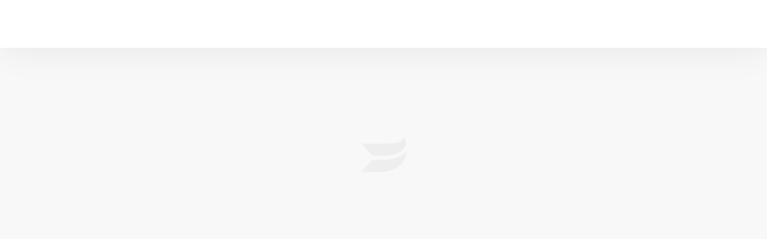

--- FILE ---
content_type: text/html; charset=utf-8
request_url: https://facilio.wistia.com/medias/n63qx6tfll
body_size: 2780
content:
<!DOCTYPE html>
<html lang="en">
  <head>
    <script>(function(w,d,s,l,i){w[l]=w[l]||[];w[l].push({'gtm.start':
        new Date().getTime(),event:'gtm.js'});var f=d.getElementsByTagName(s)[0],
        j=d.createElement(s),dl=l!='dataLayer'?'&l='+l:'';j.async=true;j.src=
        'https://www.googletagmanager.com/gtm.js?id='+i+dl;f.parentNode.insertBefore(j,f);
        })(window,document,'script','GTMDataLayer','GTM-KSJ3B');</script>

    <title>
        20% Energy Savings in Less Than 3 Months: How Robert Dyas Spearheaded a Tech-first Sustainability Program with Facilio
    </title>

    <meta charset="utf-8">
    <meta name="viewport" content="width=device-width,initial-scale=1">
    <script>
//<![CDATA[
window._auth_token_name = "authenticity_token"; window._auth_token = "VKwAByjz1aHp3fdvPJ6sa0wINgGTHZJpCdxuoqIw_fyPO9EW2TYJaLaZGIMF0h8GAQkc0t3rlLoG0rD9f7Wd6w";
//]]>
</script>
    <meta name="csrf-param" content="authenticity_token" />
<meta name="csrf-token" content="yic_3eh-mpxyIdtgA_6OdiSzAbksv9DuqCvBxu9awYARsO7MGbtGVS1lNIw6sj0babIramJJ1j2nJR-ZMt-hlw" />


    <style>
  @font-face {
    font-family: InterVariable;
    font-style: normal;
    font-weight: 100 900;
    font-display: swap;
    src: url("//app-assets.wistia.com/assets-v2/vite/assets/InterVariable-CWi-zmRD.woff2") format("woff2");
  }

  @font-face {
    font-family: InterVariable;
    font-style: italic;
    font-weight: 100 900;
    font-display: swap;
    src: url("//app-assets.wistia.com/assets-v2/vite/assets/InterVariableItalic-d6KXgdvN.woff2") format("woff2");
  }

  @font-face {
    font-family: "Inter";
    src: url("//app-assets.wistia.com/assets-v2/vite/assets/Inter-Regular-CBuHftWl.woff2") format("woff2");
    font-weight: 400;
  }

  @font-face {
    font-family: "Inter";
    src: url("//app-assets.wistia.com/assets-v2/vite/assets/Inter-Medium-9JPFU5u1.woff2") format("woff2");
    font-weight: 500;
  }

  @font-face {
    font-family: "Inter";
    src: url("//app-assets.wistia.com/assets-v2/vite/assets/Inter-SemiBold-BoRwPdw1.woff2") format("woff2");
    font-weight: 600;
  }

  @font-face {
    font-family: "Inter";
    src: url("//app-assets.wistia.com/assets-v2/vite/assets/Inter-Bold-CjQVSvkM.woff2") format("woff2");
    font-weight: 700;
  }

  @font-face {
    font-family: "Inter";
    src: url("//app-assets.wistia.com/assets-v2/vite/assets/Inter-ExtraBold-D2rKDCIF.woff2") format("woff2");
    font-weight: 800;
  }

  @font-face {
    font-family: "IBM Plex Mono";
    src: url("//app-assets.wistia.com/assets-v2/vite/assets/IBMPlexMono-Regular-RfHYvSjI.woff2") format("woff2");
    font-weight: 400;
  }

  @font-face {
    font-family: 'GT Walsheim';
    font-weight: 500;
    src: url('//app-assets.wistia.com/assets-v2/vite/assets/GT-Walsheim-Medium-z6zyCLZs.woff2') format('woff2');
  }

  @font-face {
    font-family: 'GT Walsheim';
    font-weight: 600;
    src: url('//app-assets.wistia.com/assets-v2/vite/assets/GT-Walsheim-Bold-CqkqA3IN.woff2') format('woff2');
  }

  @font-face {
    font-family: 'GT Walsheim';
    font-weight: 800;
    src: url('//app-assets.wistia.com/assets-v2/vite/assets/GT-Walsheim-Black-BcyHqCEN.woff2') format('woff2');
  }

  body {
    background: #f8f8f9;
    font-family: InterVariable, Helvetica, Arial, sans-serif;
    height: 100%;
    margin: 0;
    min-height: 100vh;
  }

  #root {
    position: relative;
  }
</style>


    <meta property="og:type" content="website">
<meta property="og:image:type" content="image/jpeg">
<meta property="og:image" content="http://embed.wistia.com/deliveries/9ba14052414b93bdeb3c2c7c630a869aade96815.jpg">
<meta property="og:image:secure_url" content="https://embed-ssl.wistia.com/deliveries/9ba14052414b93bdeb3c2c7c630a869aade96815.jpg">
<meta property="og:title" content="20% Energy Savings in Less Than 3 Months: How Robert Dyas Spearheaded a Tech-first Sustainability Program with Facilio">
<meta property="og:image:width" content="1920">
<meta property="og:image:height" content="1080">
<meta property="og:description" content="Companies worldwide are struggling with soaring energy costs. To combat this, a scalable energy management program with a significant savings potential is crucial. In this webinar, we tell you how Robert Dyas, a leading UK hardware retailer, reduced their energy consumption by almost 20% by implementing utility tracking and portfolio energy benchmarking to monitor and track energy consumption across multiple stores proactively. Speakers: Charlotte Walker, Finance Director, Robert Dyas Nick Robinson, Managing Partner, NJ Robinson Consulting Ltd. Key takeaways from this webinar: Embarking on a decarb journey with Robert Dyas via People, Process and Technology How to bring org-wide stakeholders to play an active role in energy management How to create processes to simplify the sustainability program How to evaluate the right tech investments to help you scale your energy management needs How to leverage insights to benchmark and set behavioural changes to realise savings incrementally How Robert Dyas uses Facilio for energy management- Demo and Key Metrics ">
<meta property="og:url" content="https://facilio.wistia.com/medias/n63qx6tfll?wtime=0">
<meta name="twitter:card" content="player" />
<meta name="twitter:site" content="@wistia" />
<meta name="twitter:title" content="20% Energy Savings in Less Than 3 Months: How Robert Dyas Spearheaded a Tech-first Sustainability Program with Facilio" />
<meta name="twitter:url" content="https://fast.wistia.net/embed/iframe/n63qx6tfll?twitter=true" />
<meta name="twitter:description" content="Companies worldwide are struggling with soaring energy costs. To combat this, a scalable energy management program with a significant savings potential is crucial. In this webinar, we tell you how Robert Dyas, a leading UK hardware retailer, reduced their energy consumption by almost 20% by implementing utility tracking and portfolio energy benchmarking to monitor and track energy consumption across multiple stores proactively. Speakers: Charlotte Walker, Finance Director, Robert Dyas Nick Robinson, Managing Partner, NJ Robinson Consulting Ltd. Key takeaways from this webinar: Embarking on a decarb journey with Robert Dyas via People, Process and Technology How to bring org-wide stakeholders to play an active role in energy management How to create processes to simplify the sustainability program How to evaluate the right tech investments to help you scale your energy management needs How to leverage insights to benchmark and set behavioural changes to realise savings incrementally How Robert Dyas uses Facilio for energy management- Demo and Key Metrics " />
<meta name="twitter:image" content="https://embed-ssl.wistia.com/deliveries/9ba14052414b93bdeb3c2c7c630a869aade96815/file.jpg" />
<meta name="twitter:player" content="https://fast.wistia.net/embed/iframe/n63qx6tfll?twitter=true" />
<meta name="twitter:player:width" content="435" />
<meta name="twitter:player:height" content="245" />


  
  

    <link rel="alternate" type="application/json+oembed" href="https://fast.wistia.com/oembed.json?url=https%3A%2F%2Ffacilio.wistia.com%2Fmedias%2Fn63qx6tfll" title="20% Energy Savings in Less Than 3 Months: How Robert Dyas Spearheaded a Tech-first Sustainability Program with Facilio" />
    <link rel="alternate" type="application/xml+oembed" href="https://fast.wistia.com/oembed.xml?url=https%3A%2F%2Ffacilio.wistia.com%2Fmedias%2Fn63qx6tfll" title="20% Energy Savings in Less Than 3 Months: How Robert Dyas Spearheaded a Tech-first Sustainability Program with Facilio" />
  <link rel="stylesheet" href="//app-assets.wistia.com/assets-v2/assets/stylesheets/pdf-062a12a8bdcfc849ac5ce4711068535bf936b06b91c592dcb652d667fcda9982.css" />
    
    
    <script src="//app-assets.wistia.com/assets-v2/vite/assets/anonymousApp-MrVnFegK.js" crossorigin="anonymous" type="module"></script>
  </head>

  <body>
    <div id="root" data-flash-messages="{}">
      <style>
  .loading-screen-root {
    height: 100vh;
  }

  .loading-screen-header {
    height: 80px; /* keep in sync w/ the height of the header in the app */
    background: white;
    box-shadow: 0px 0px 64px 0px rgba(0, 0, 0, 0.08);
  }

  .loading-screen-body {
    text-align: center;
    padding-top: 150px;
    opacity: .5;
  }

  .loading-screen-icon {
    animation: pulse 3s linear infinite;
  }

  @keyframes pulse {
    0% {
      opacity: 0.35;
    }
    50% {
      opacity: 1;
    }
    100% {
      opacity: 0.35;
    }
  }
</style>

<div class="loading-screen-root">
  <header class="loading-screen-header"></header>
  <div class="loading-screen-body">
    <svg class="loading-screen-icon" xmlns="http://www.w3.org/2000/svg" viewBox="0 0 75 59" width="75" height="59">
      <g fill="#d8d8d8">
        <path d="M.06 57.686v-.066l13.923-15.412c3.793-4.194 5.731-5.068 9.959-5.068 4.207 0 14.013.412 19.339-.096 9.863-.935 17.535-3.363 21.229-5.645 8.668-5.364 10.404-8.757 10.404-8.757s3.215 24.737-29.741 33.63c-10.147 2.741-33.017 1.437-36.674 1.437-3.419 0-7.873-.02-8.439-.023z"></path>
        <path d="M74.007 12.361c-.656 4.05-3.591 7.725-6.964 10.369-6.579 5.161-16.308 7.416-23.135 7.946-6.245.482-15.458.583-19.633.299-4.174-.299-6.145-.799-9.858-5.116L.708 9.933s42.658 1.12 55.368-.366C70.397 7.894 70.169 0 70.169 0s5.407 2.665 3.838 12.361z"></path>
      </g>
    </svg>
  </div>
</div>

    </div>
  </body>
</html>


--- FILE ---
content_type: text/javascript; charset=utf-8
request_url: https://app-assets.wistia.com/assets-v2/vite/528d70c313dc226b7ea45733c5a2a3a09bf1e30cd66b0da9a9afc5451b27da00-C01x3Go0.js
body_size: 621
content:
import{S as e}from"./ddf6e553f266ebe172d1607f8135314541abfba83aeb5532730f33888cea819c-BVRLY1OA.js";import{s as t}from"./ebc7c3456dd6c53bde6b31839791dff5b4a26204d0c1392216fbe2d0f4e2ee4e-D7qaD6sJ.js";import{m as n,s as r}from"./9342af224fa264b0e961df75246597ee455cd08afe11b0a8cea6bb74dc59bf55-DFQ6RYqm.js";var i=(t===`development`||t===`staging`||t===`stagingBranchDeploy`)&&!0;const a=({category:t,action:a,property:o,label:s=null,value:c=null})=>{i&&console.warn(`Snowplow - Event not sent:\n ${JSON.stringify({category:t,action:a,label:s,property:o,value:c},null,2)}\n`),n({fn:()=>e(window.snowplow)?window.snowplow(`trackStructEvent`,t,a,s,o,c):r,errorFn:e=>{console.error(e)}})};export{a as t};
//# sourceMappingURL=528d70c313dc226b7ea45733c5a2a3a09bf1e30cd66b0da9a9afc5451b27da00-C01x3Go0.js.map

--- FILE ---
content_type: text/javascript; charset=utf-8
request_url: https://app-assets.wistia.com/assets-v2/vite/e085a39c2367e71808caa8f9f86b7f009b4aee0a19f70c98cd2c7ca369dcc314-BepXQkpU.js
body_size: 157
content:
import{T as e}from"./ddf6e553f266ebe172d1607f8135314541abfba83aeb5532730f33888cea819c-BVRLY1OA.js";const t=()=>{let t=document.querySelector(`meta[name="csrf-token"]`),n=t?.getAttribute(`content`);return e(n)&&(n=void 0),n};export{t};
//# sourceMappingURL=e085a39c2367e71808caa8f9f86b7f009b4aee0a19f70c98cd2c7ca369dcc314-BepXQkpU.js.map

--- FILE ---
content_type: text/javascript; charset=utf-8
request_url: https://app-assets.wistia.com/assets-v2/vite/51f9b3e644ea5a1c653b79e21b43ff1e8547edf3e9ad63d87a08ee77afa51387-IEBs1gnI.js
body_size: 15630
content:
import{s as e}from"./6c87f68371b28954707ebb92afee7ccffb74c6f71ec8fea8a98cf6104289585b-QA4kO6Ut.js";import{t}from"./275976081ce1abf67779eb3c388b5e14531082e52137502e264776e1a6a11595-B9oZSu4j.js";import{t as n}from"./de7f2df91c095f0cd45d1c0bdfd8067e5f02df84f7894e903ef7a5a447fe3376-BAN2fV99.js";import{i as r,n as i,r as a,t as o}from"./8c013311637538905bfb1e095ceda6018902fb5053273f8d2d04a4e285cc79b7-DuQVF8N5.js";import{t as s}from"./62ac83c3e11837b2fa471162970173f71b29cc2ebc356e8c63fda6070dc0c808-CzqIyxhd.js";var c=e(t(),1);function l(e,t){if(typeof e==`function`)return e(t);e!=null&&(e.current=t)}function u(...e){return t=>{let n=!1,r=e.map(e=>{let r=l(e,t);return!n&&typeof r==`function`&&(n=!0),r});if(n)return()=>{for(let t=0;t<r.length;t++){let n=r[t];typeof n==`function`?n():l(e[t],null)}}}}function d(...e){return c.useCallback(u(...e),e)}var f=e(s(),1);function p(e,t){let n=c.createContext(t),r=e=>{let{children:t,...r}=e,i=c.useMemo(()=>r,Object.values(r));return(0,f.jsx)(n.Provider,{value:i,children:t})};r.displayName=e+`Provider`;function i(r){let i=c.useContext(n);if(i)return i;if(t!==void 0)return t;throw Error(`\`${r}\` must be used within \`${e}\``)}return[r,i]}function m(e,t=[]){let n=[];function r(t,r){let i=c.createContext(r),a=n.length;n=[...n,r];let o=t=>{let{scope:n,children:r,...o}=t,s=n?.[e]?.[a]||i,l=c.useMemo(()=>o,Object.values(o));return(0,f.jsx)(s.Provider,{value:l,children:r})};o.displayName=t+`Provider`;function s(n,o){let s=o?.[e]?.[a]||i,l=c.useContext(s);if(l)return l;if(r!==void 0)return r;throw Error(`\`${n}\` must be used within \`${t}\``)}return[o,s]}let i=()=>{let t=n.map(e=>c.createContext(e));return function(n){let r=n?.[e]||t;return c.useMemo(()=>({[`__scope${e}`]:{...n,[e]:r}}),[n,r])}};return i.scopeName=e,[r,h(i,...t)]}function h(...e){let t=e[0];if(e.length===1)return t;let n=()=>{let n=e.map(e=>({useScope:e(),scopeName:e.scopeName}));return function(e){let r=n.reduce((t,{useScope:n,scopeName:r})=>{let i=n(e),a=i[`__scope${r}`];return{...t,...a}},{});return c.useMemo(()=>({[`__scope${t.scopeName}`]:r}),[r])}};return n.scopeName=t.scopeName,n}var g=globalThis?.document?c.useLayoutEffect:()=>{},_=c.useInsertionEffect||g;function v({prop:e,defaultProp:t,onChange:n=()=>{},caller:r}){let[i,a,o]=y({defaultProp:t,onChange:n}),s=e!==void 0,l=s?e:i;{let t=c.useRef(e!==void 0);c.useEffect(()=>{let e=t.current;if(e!==s){let t=e?`controlled`:`uncontrolled`,n=s?`controlled`:`uncontrolled`;console.warn(`${r} is changing from ${t} to ${n}. Components should not switch from controlled to uncontrolled (or vice versa). Decide between using a controlled or uncontrolled value for the lifetime of the component.`)}t.current=s},[s,r])}let u=c.useCallback(t=>{if(s){let n=b(t)?t(e):t;n!==e&&o.current?.(n)}else a(t)},[s,e,a,o]);return[l,u]}function y({defaultProp:e,onChange:t}){let[n,r]=c.useState(e),i=c.useRef(n),a=c.useRef(t);return _(()=>{a.current=t},[t]),c.useEffect(()=>{i.current!==n&&(a.current?.(n),i.current=n)},[n,i]),[n,r,a]}function b(e){return typeof e==`function`}function x(e){let t=S(e),n=c.forwardRef((e,n)=>{let{children:r,...i}=e,a=c.Children.toArray(r),o=a.find(T);if(o){let e=o.props.children,r=a.map(t=>t===o?c.Children.count(e)>1?c.Children.only(null):c.isValidElement(e)?e.props.children:null:t);return(0,f.jsx)(t,{...i,ref:n,children:c.isValidElement(e)?c.cloneElement(e,void 0,r):null})}return(0,f.jsx)(t,{...i,ref:n,children:r})});return n.displayName=`${e}.Slot`,n}function S(e){let t=c.forwardRef((e,t)=>{let{children:n,...r}=e;if(c.isValidElement(n)){let e=D(n),i=E(r,n.props);return n.type!==c.Fragment&&(i.ref=t?u(t,e):e),c.cloneElement(n,i)}return c.Children.count(n)>1?c.Children.only(null):null});return t.displayName=`${e}.SlotClone`,t}var C=Symbol(`radix.slottable`);function w(e){let t=({children:e})=>(0,f.jsx)(f.Fragment,{children:e});return t.displayName=`${e}.Slottable`,t.__radixId=C,t}function T(e){return c.isValidElement(e)&&typeof e.type==`function`&&`__radixId`in e.type&&e.type.__radixId===C}function E(e,t){let n={...t};for(let r in t){let i=e[r],a=t[r],o=/^on[A-Z]/.test(r);o?i&&a?n[r]=(...e)=>{let t=a(...e);return i(...e),t}:i&&(n[r]=i):r===`style`?n[r]={...i,...a}:r===`className`&&(n[r]=[i,a].filter(Boolean).join(` `))}return{...e,...n}}function D(e){let t=Object.getOwnPropertyDescriptor(e.props,`ref`)?.get,n=t&&`isReactWarning`in t&&t.isReactWarning;return n?e.ref:(t=Object.getOwnPropertyDescriptor(e,`ref`)?.get,n=t&&`isReactWarning`in t&&t.isReactWarning,n?e.props.ref:e.props.ref||e.ref)}var O=e(n(),1),k=[`a`,`button`,`div`,`form`,`h2`,`h3`,`img`,`input`,`label`,`li`,`nav`,`ol`,`p`,`select`,`span`,`svg`,`ul`],A=k.reduce((e,t)=>{let n=x(`Primitive.${t}`),r=c.forwardRef((e,r)=>{let{asChild:i,...a}=e,o=i?n:t;return typeof window<`u`&&(window[Symbol.for(`radix-ui`)]=!0),(0,f.jsx)(o,{...a,ref:r})});return r.displayName=`Primitive.${t}`,{...e,[t]:r}},{});function j(e,t){e&&O.flushSync(()=>e.dispatchEvent(t))}function M(e){let t=e+`CollectionProvider`,[n,r]=m(t),[i,a]=n(t,{collectionRef:{current:null},itemMap:new Map}),o=e=>{let{scope:t,children:n}=e,r=c.useRef(null),a=c.useRef(new Map).current;return(0,f.jsx)(i,{scope:t,itemMap:a,collectionRef:r,children:n})};o.displayName=t;let s=e+`CollectionSlot`,l=x(s),u=c.forwardRef((e,t)=>{let{scope:n,children:r}=e,i=a(s,n),o=d(t,i.collectionRef);return(0,f.jsx)(l,{ref:o,children:r})});u.displayName=s;let p=e+`CollectionItemSlot`,h=`data-radix-collection-item`,g=x(p),_=c.forwardRef((e,t)=>{let{scope:n,children:r,...i}=e,o=c.useRef(null),s=d(t,o),l=a(p,n);return c.useEffect(()=>(l.itemMap.set(o,{ref:o,...i}),()=>void l.itemMap.delete(o))),(0,f.jsx)(g,{[h]:``,ref:s,children:r})});_.displayName=p;function v(t){let n=a(e+`CollectionConsumer`,t),r=c.useCallback(()=>{let e=n.collectionRef.current;if(!e)return[];let t=Array.from(e.querySelectorAll(`[${h}]`)),r=Array.from(n.itemMap.values()),i=r.sort((e,n)=>t.indexOf(e.ref.current)-t.indexOf(n.ref.current));return i},[n.collectionRef,n.itemMap]);return r}return[{Provider:o,Slot:u,ItemSlot:_},v,r]}var ee=c.createContext(void 0);function te(e){let t=c.useContext(ee);return e||t||`ltr`}function ne(e){let t=c.useRef(e);return c.useEffect(()=>{t.current=e}),c.useMemo(()=>(...e)=>t.current?.(...e),[])}function re(e,t=globalThis?.document){let n=ne(e);c.useEffect(()=>{let e=e=>{e.key===`Escape`&&n(e)};return t.addEventListener(`keydown`,e,{capture:!0}),()=>t.removeEventListener(`keydown`,e,{capture:!0})},[n,t])}var ie=`focusScope.autoFocusOnMount`,ae=`focusScope.autoFocusOnUnmount`,oe={bubbles:!1,cancelable:!0},se=`FocusScope`,ce=c.forwardRef((e,t)=>{let{loop:n=!1,trapped:r=!1,onMountAutoFocus:i,onUnmountAutoFocus:a,...o}=e,[s,l]=c.useState(null),u=ne(i),p=ne(a),m=c.useRef(null),h=d(t,e=>l(e)),g=c.useRef({paused:!1,pause(){this.paused=!0},resume(){this.paused=!1}}).current;c.useEffect(()=>{if(r){let e=function(e){if(g.paused||!s)return;let t=e.target;s.contains(t)?m.current=t:N(m.current,{select:!0})},t=function(e){if(g.paused||!s)return;let t=e.relatedTarget;t!==null&&(s.contains(t)||N(m.current,{select:!0}))},n=function(e){let t=document.activeElement;if(t===document.body)for(let t of e)t.removedNodes.length>0&&N(s)};document.addEventListener(`focusin`,e),document.addEventListener(`focusout`,t);let r=new MutationObserver(n);return s&&r.observe(s,{childList:!0,subtree:!0}),()=>{document.removeEventListener(`focusin`,e),document.removeEventListener(`focusout`,t),r.disconnect()}}},[r,s,g.paused]),c.useEffect(()=>{if(s){he.add(g);let e=document.activeElement,t=s.contains(e);if(!t){let t=new CustomEvent(ie,oe);s.addEventListener(ie,u),s.dispatchEvent(t),t.defaultPrevented||(le(ve(de(s)),{select:!0}),document.activeElement===e&&N(s))}return()=>{s.removeEventListener(ie,u),setTimeout(()=>{let t=new CustomEvent(ae,oe);s.addEventListener(ae,p),s.dispatchEvent(t),t.defaultPrevented||N(e??document.body,{select:!0}),s.removeEventListener(ae,p),he.remove(g)},0)}}},[s,u,p,g]);let _=c.useCallback(e=>{if(!n&&!r||g.paused)return;let t=e.key===`Tab`&&!e.altKey&&!e.ctrlKey&&!e.metaKey,i=document.activeElement;if(t&&i){let t=e.currentTarget,[r,a]=ue(t),o=r&&a;o?!e.shiftKey&&i===a?(e.preventDefault(),n&&N(r,{select:!0})):e.shiftKey&&i===r&&(e.preventDefault(),n&&N(a,{select:!0})):i===t&&e.preventDefault()}},[n,r,g.paused]);return(0,f.jsx)(A.div,{tabIndex:-1,...o,ref:h,onKeyDown:_})});ce.displayName=se;function le(e,{select:t=!1}={}){let n=document.activeElement;for(let r of e)if(N(r,{select:t}),document.activeElement!==n)return}function ue(e){let t=de(e),n=fe(t,e),r=fe(t.reverse(),e);return[n,r]}function de(e){let t=[],n=document.createTreeWalker(e,NodeFilter.SHOW_ELEMENT,{acceptNode:e=>{let t=e.tagName===`INPUT`&&e.type===`hidden`;return e.disabled||e.hidden||t?NodeFilter.FILTER_SKIP:e.tabIndex>=0?NodeFilter.FILTER_ACCEPT:NodeFilter.FILTER_SKIP}});for(;n.nextNode();)t.push(n.currentNode);return t}function fe(e,t){for(let n of e)if(!pe(n,{upTo:t}))return n}function pe(e,{upTo:t}){if(getComputedStyle(e).visibility===`hidden`)return!0;for(;e;){if(t!==void 0&&e===t)return!1;if(getComputedStyle(e).display===`none`)return!0;e=e.parentElement}return!1}function me(e){return e instanceof HTMLInputElement&&`select`in e}function N(e,{select:t=!1}={}){if(e&&e.focus){let n=document.activeElement;e.focus({preventScroll:!0}),e!==n&&me(e)&&t&&e.select()}}var he=ge();function ge(){let e=[];return{add(t){let n=e[0];t!==n&&n?.pause(),e=_e(e,t),e.unshift(t)},remove(t){e=_e(e,t),e[0]?.resume()}}}function _e(e,t){let n=[...e],r=n.indexOf(t);return r!==-1&&n.splice(r,1),n}function ve(e){return e.filter(e=>e.tagName!==`A`)}var ye=c.useId||(()=>void 0),be=0;function xe(e){let[t,n]=c.useState(ye());return g(()=>{e||n(e=>e??String(be++))},[e]),e||(t?`radix-${t}`:``)}var Se=[`top`,`right`,`bottom`,`left`],P=Math.min,F=Math.max,Ce=Math.round,we=Math.floor,I=e=>({x:e,y:e}),Te={left:`right`,right:`left`,bottom:`top`,top:`bottom`},Ee={start:`end`,end:`start`};function De(e,t,n){return F(e,P(t,n))}function L(e,t){return typeof e==`function`?e(t):e}function R(e){return e.split(`-`)[0]}function z(e){return e.split(`-`)[1]}function Oe(e){return e===`x`?`y`:`x`}function ke(e){return e===`y`?`height`:`width`}function B(e){return[`top`,`bottom`].includes(R(e))?`y`:`x`}function Ae(e){return Oe(B(e))}function je(e,t,n){n===void 0&&(n=!1);let r=z(e),i=Ae(e),a=ke(i),o=i===`x`?r===(n?`end`:`start`)?`right`:`left`:r===`start`?`bottom`:`top`;return t.reference[a]>t.floating[a]&&(o=Ie(o)),[o,Ie(o)]}function Me(e){let t=Ie(e);return[Ne(e),t,Ne(t)]}function Ne(e){return e.replace(/start|end/g,e=>Ee[e])}function Pe(e,t,n){let r=[`left`,`right`],i=[`right`,`left`],a=[`top`,`bottom`],o=[`bottom`,`top`];switch(e){case`top`:case`bottom`:return n?t?i:r:t?r:i;case`left`:case`right`:return t?a:o;default:return[]}}function Fe(e,t,n,r){let i=z(e),a=Pe(R(e),n===`start`,r);return i&&(a=a.map(e=>e+`-`+i),t&&(a=a.concat(a.map(Ne)))),a}function Ie(e){return e.replace(/left|right|bottom|top/g,e=>Te[e])}function Le(e){return{top:0,right:0,bottom:0,left:0,...e}}function Re(e){return typeof e==`number`?{top:e,right:e,bottom:e,left:e}:Le(e)}function ze(e){return{...e,top:e.y,left:e.x,right:e.x+e.width,bottom:e.y+e.height}}function Be(e,t,n){let{reference:r,floating:i}=e,a=B(t),o=Ae(t),s=ke(o),c=R(t),l=a===`y`,u=r.x+r.width/2-i.width/2,d=r.y+r.height/2-i.height/2,f=r[s]/2-i[s]/2,p;switch(c){case`top`:p={x:u,y:r.y-i.height};break;case`bottom`:p={x:u,y:r.y+r.height};break;case`right`:p={x:r.x+r.width,y:d};break;case`left`:p={x:r.x-i.width,y:d};break;default:p={x:r.x,y:r.y}}switch(z(t)){case`start`:p[o]-=f*(n&&l?-1:1);break;case`end`:p[o]+=f*(n&&l?-1:1);break}return p}var Ve=async(e,t,n)=>{let{placement:r=`bottom`,strategy:i=`absolute`,middleware:a=[],platform:o}=n,s=a.filter(Boolean),c=await(o.isRTL==null?void 0:o.isRTL(t)),l=await o.getElementRects({reference:e,floating:t,strategy:i}),{x:u,y:d}=Be(l,r,c),f=r,p={},m=0;for(let n=0;n<s.length;n++){let{name:a,fn:h}=s[n],{x:g,y:_,data:v,reset:y}=await h({x:u,y:d,initialPlacement:r,placement:f,strategy:i,middlewareData:p,rects:l,platform:o,elements:{reference:e,floating:t}});if(u=g??u,d=_??d,p={...p,[a]:{...p[a],...v}},y&&m<=50){m++,typeof y==`object`&&(y.placement&&(f=y.placement),y.rects&&(l=y.rects===!0?await o.getElementRects({reference:e,floating:t,strategy:i}):y.rects),{x:u,y:d}=Be(l,f,c)),n=-1;continue}}return{x:u,y:d,placement:f,strategy:i,middlewareData:p}};async function He(e,t){var n;t===void 0&&(t={});let{x:r,y:i,platform:a,rects:o,elements:s,strategy:c}=e,{boundary:l=`clippingAncestors`,rootBoundary:u=`viewport`,elementContext:d=`floating`,altBoundary:f=!1,padding:p=0}=L(t,e),m=Re(p),h=d===`floating`?`reference`:`floating`,g=s[f?h:d],_=ze(await a.getClippingRect({element:(n=await(a.isElement==null?void 0:a.isElement(g)))??!0?g:g.contextElement||await(a.getDocumentElement==null?void 0:a.getDocumentElement(s.floating)),boundary:l,rootBoundary:u,strategy:c})),v=d===`floating`?{...o.floating,x:r,y:i}:o.reference,y=await(a.getOffsetParent==null?void 0:a.getOffsetParent(s.floating)),b=await(a.isElement==null?void 0:a.isElement(y))&&await(a.getScale==null?void 0:a.getScale(y))||{x:1,y:1},x=ze(a.convertOffsetParentRelativeRectToViewportRelativeRect?await a.convertOffsetParentRelativeRectToViewportRelativeRect({rect:v,offsetParent:y,strategy:c}):v);return{top:(_.top-x.top+m.top)/b.y,bottom:(x.bottom-_.bottom+m.bottom)/b.y,left:(_.left-x.left+m.left)/b.x,right:(x.right-_.right+m.right)/b.x}}var Ue=e=>({name:`arrow`,options:e,async fn(t){let{x:n,y:r,placement:i,rects:a,platform:o,elements:s,middlewareData:c}=t,{element:l,padding:u=0}=L(e,t)||{};if(l==null)return{};let d=Re(u),f={x:n,y:r},p=Ae(i),m=ke(p),h=await o.getDimensions(l),g=p===`y`,_=g?`top`:`left`,v=g?`bottom`:`right`,y=g?`clientHeight`:`clientWidth`,b=a.reference[m]+a.reference[p]-f[p]-a.floating[m],x=f[p]-a.reference[p],S=await(o.getOffsetParent==null?void 0:o.getOffsetParent(l)),C=S?S[y]:0;(!C||!await(o.isElement==null?void 0:o.isElement(S)))&&(C=s.floating[y]||a.floating[m]);let w=b/2-x/2,T=C/2-h[m]/2-1,E=P(d[_],T),D=P(d[v],T),O=E,k=C-h[m]-D,A=C/2-h[m]/2+w,j=De(O,A,k),M=!c.arrow&&z(i)!=null&&A!=j&&a.reference[m]/2-(A<O?E:D)-h[m]/2<0,ee=M?A<O?A-O:A-k:0;return{[p]:f[p]+ee,data:{[p]:j,centerOffset:A-j-ee,...M&&{alignmentOffset:ee}},reset:M}}}),We=function(e){return e===void 0&&(e={}),{name:`flip`,options:e,async fn(t){var n,r;let{placement:i,middlewareData:a,rects:o,initialPlacement:s,platform:c,elements:l}=t,{mainAxis:u=!0,crossAxis:d=!0,fallbackPlacements:f,fallbackStrategy:p=`bestFit`,fallbackAxisSideDirection:m=`none`,flipAlignment:h=!0,...g}=L(e,t);if((n=a.arrow)!=null&&n.alignmentOffset)return{};let _=R(i),v=R(s)===s,y=await(c.isRTL==null?void 0:c.isRTL(l.floating)),b=f||(v||!h?[Ie(s)]:Me(s));!f&&m!==`none`&&b.push(...Fe(s,h,m,y));let x=[s,...b],S=await He(t,g),C=[],w=(r=a.flip)?.overflows||[];if(u&&C.push(S[_]),d){let e=je(i,o,y);C.push(S[e[0]],S[e[1]])}if(w=[...w,{placement:i,overflows:C}],!C.every(e=>e<=0)){var T,E;let e=((T=a.flip)?.index||0)+1,t=x[e];if(t)return{data:{index:e,overflows:w},reset:{placement:t}};let n=(E=w.filter(e=>e.overflows[0]<=0).sort((e,t)=>e.overflows[1]-t.overflows[1])[0])?.placement;if(!n)switch(p){case`bestFit`:{var D;let e=(D=w.map(e=>[e.placement,e.overflows.filter(e=>e>0).reduce((e,t)=>e+t,0)]).sort((e,t)=>e[1]-t[1])[0])?.[0];e&&(n=e);break}case`initialPlacement`:n=s;break}if(i!==n)return{reset:{placement:n}}}return{}}}};function Ge(e,t){return{top:e.top-t.height,right:e.right-t.width,bottom:e.bottom-t.height,left:e.left-t.width}}function Ke(e){return Se.some(t=>e[t]>=0)}var qe=function(e){return e===void 0&&(e={}),{name:`hide`,options:e,async fn(t){let{rects:n}=t,{strategy:r=`referenceHidden`,...i}=L(e,t);switch(r){case`referenceHidden`:{let e=await He(t,{...i,elementContext:`reference`}),r=Ge(e,n.reference);return{data:{referenceHiddenOffsets:r,referenceHidden:Ke(r)}}}case`escaped`:{let e=await He(t,{...i,altBoundary:!0}),r=Ge(e,n.floating);return{data:{escapedOffsets:r,escaped:Ke(r)}}}default:return{}}}}};async function Je(e,t){let{placement:n,platform:r,elements:i}=e,a=await(r.isRTL==null?void 0:r.isRTL(i.floating)),o=R(n),s=z(n),c=B(n)===`y`,l=[`left`,`top`].includes(o)?-1:1,u=a&&c?-1:1,d=L(t,e),{mainAxis:f,crossAxis:p,alignmentAxis:m}=typeof d==`number`?{mainAxis:d,crossAxis:0,alignmentAxis:null}:{mainAxis:0,crossAxis:0,alignmentAxis:null,...d};return s&&typeof m==`number`&&(p=s===`end`?m*-1:m),c?{x:p*u,y:f*l}:{x:f*l,y:p*u}}var Ye=function(e){return e===void 0&&(e=0),{name:`offset`,options:e,async fn(t){let{x:n,y:r}=t,i=await Je(t,e);return{x:n+i.x,y:r+i.y,data:i}}}},Xe=function(e){return e===void 0&&(e={}),{name:`shift`,options:e,async fn(t){let{x:n,y:r,placement:i}=t,{mainAxis:a=!0,crossAxis:o=!1,limiter:s={fn:e=>{let{x:t,y:n}=e;return{x:t,y:n}}},...c}=L(e,t),l={x:n,y:r},u=await He(t,c),d=B(R(i)),f=Oe(d),p=l[f],m=l[d];if(a){let e=f===`y`?`top`:`left`,t=f===`y`?`bottom`:`right`,n=p+u[e],r=p-u[t];p=De(n,p,r)}if(o){let e=d===`y`?`top`:`left`,t=d===`y`?`bottom`:`right`,n=m+u[e],r=m-u[t];m=De(n,m,r)}let h=s.fn({...t,[f]:p,[d]:m});return{...h,data:{x:h.x-n,y:h.y-r}}}}},Ze=function(e){return e===void 0&&(e={}),{options:e,fn(t){let{x:n,y:r,placement:i,rects:a,middlewareData:o}=t,{offset:s=0,mainAxis:c=!0,crossAxis:l=!0}=L(e,t),u={x:n,y:r},d=B(i),f=Oe(d),p=u[f],m=u[d],h=L(s,t),g=typeof h==`number`?{mainAxis:h,crossAxis:0}:{mainAxis:0,crossAxis:0,...h};if(c){let e=f===`y`?`height`:`width`,t=a.reference[f]-a.floating[e]+g.mainAxis,n=a.reference[f]+a.reference[e]-g.mainAxis;p<t?p=t:p>n&&(p=n)}if(l){var _,v;let e=f===`y`?`width`:`height`,t=[`top`,`left`].includes(R(i)),n=a.reference[d]-a.floating[e]+(t&&(_=o.offset)?.[d]||0)+(t?0:g.crossAxis),r=a.reference[d]+a.reference[e]+(t?0:(v=o.offset)?.[d]||0)-(t?g.crossAxis:0);m<n?m=n:m>r&&(m=r)}return{[f]:p,[d]:m}}}},Qe=function(e){return e===void 0&&(e={}),{name:`size`,options:e,async fn(t){let{placement:n,rects:r,platform:i,elements:a}=t,{apply:o=()=>{},...s}=L(e,t),c=await He(t,s),l=R(n),u=z(n),d=B(n)===`y`,{width:f,height:p}=r.floating,m,h;l===`top`||l===`bottom`?(m=l,h=u===(await(i.isRTL==null?void 0:i.isRTL(a.floating))?`start`:`end`)?`left`:`right`):(h=l,m=u===`end`?`top`:`bottom`);let g=p-c[m],_=f-c[h],v=!t.middlewareData.shift,y=g,b=_;if(d){let e=f-c.left-c.right;b=u||v?P(_,e):e}else{let e=p-c.top-c.bottom;y=u||v?P(g,e):e}if(v&&!u){let e=F(c.left,0),t=F(c.right,0),n=F(c.top,0),r=F(c.bottom,0);d?b=f-2*(e!==0||t!==0?e+t:F(c.left,c.right)):y=p-2*(n!==0||r!==0?n+r:F(c.top,c.bottom))}await o({...t,availableWidth:b,availableHeight:y});let x=await i.getDimensions(a.floating);return f!==x.width||p!==x.height?{reset:{rects:!0}}:{}}}};function V(e){return $e(e)?(e.nodeName||``).toLowerCase():`#document`}function H(e){var t;return(e==null?void 0:(t=e.ownerDocument)?.defaultView)||window}function U(e){var t;return(t=($e(e)?e.ownerDocument:e.document)||window.document)?.documentElement}function $e(e){return e instanceof Node||e instanceof H(e).Node}function W(e){return e instanceof Element||e instanceof H(e).Element}function G(e){return e instanceof HTMLElement||e instanceof H(e).HTMLElement}function et(e){return typeof ShadowRoot>`u`?!1:e instanceof ShadowRoot||e instanceof H(e).ShadowRoot}function tt(e){let{overflow:t,overflowX:n,overflowY:r,display:i}=K(e);return/auto|scroll|overlay|hidden|clip/.test(t+r+n)&&![`inline`,`contents`].includes(i)}function nt(e){return[`table`,`td`,`th`].includes(V(e))}function rt(e){let t=at(),n=K(e);return n.transform!==`none`||n.perspective!==`none`||(n.containerType?n.containerType!==`normal`:!1)||!t&&(n.backdropFilter?n.backdropFilter!==`none`:!1)||!t&&(n.filter?n.filter!==`none`:!1)||[`transform`,`perspective`,`filter`].some(e=>(n.willChange||``).includes(e))||[`paint`,`layout`,`strict`,`content`].some(e=>(n.contain||``).includes(e))}function it(e){let t=q(e);for(;G(t)&&!ot(t);)if(rt(t))return t;else t=q(t);return null}function at(){return typeof CSS>`u`||!CSS.supports?!1:CSS.supports(`-webkit-backdrop-filter`,`none`)}function ot(e){return[`html`,`body`,`#document`].includes(V(e))}function K(e){return H(e).getComputedStyle(e)}function st(e){return W(e)?{scrollLeft:e.scrollLeft,scrollTop:e.scrollTop}:{scrollLeft:e.pageXOffset,scrollTop:e.pageYOffset}}function q(e){if(V(e)===`html`)return e;let t=e.assignedSlot||e.parentNode||et(e)&&e.host||U(e);return et(t)?t.host:t}function ct(e){let t=q(e);return ot(t)?e.ownerDocument?e.ownerDocument.body:e.body:G(t)&&tt(t)?t:ct(t)}function lt(e,t,n){var r;t===void 0&&(t=[]),n===void 0&&(n=!0);let i=ct(e),a=i===(r=e.ownerDocument)?.body,o=H(i);return a?t.concat(o,o.visualViewport||[],tt(i)?i:[],o.frameElement&&n?lt(o.frameElement):[]):t.concat(i,lt(i,[],n))}function ut(e){let t=K(e),n=parseFloat(t.width)||0,r=parseFloat(t.height)||0,i=G(e),a=i?e.offsetWidth:n,o=i?e.offsetHeight:r,s=Ce(n)!==a||Ce(r)!==o;return s&&(n=a,r=o),{width:n,height:r,$:s}}function dt(e){return W(e)?e:e.contextElement}function J(e){let t=dt(e);if(!G(t))return I(1);let n=t.getBoundingClientRect(),{width:r,height:i,$:a}=ut(t),o=(a?Ce(n.width):n.width)/r,s=(a?Ce(n.height):n.height)/i;return(!o||!Number.isFinite(o))&&(o=1),(!s||!Number.isFinite(s))&&(s=1),{x:o,y:s}}var ft=I(0);function pt(e){let t=H(e);return!at()||!t.visualViewport?ft:{x:t.visualViewport.offsetLeft,y:t.visualViewport.offsetTop}}function mt(e,t,n){return t===void 0&&(t=!1),!n||t&&n!==H(e)?!1:t}function Y(e,t,n,r){t===void 0&&(t=!1),n===void 0&&(n=!1);let i=e.getBoundingClientRect(),a=dt(e),o=I(1);t&&(r?W(r)&&(o=J(r)):o=J(e));let s=mt(a,n,r)?pt(a):I(0),c=(i.left+s.x)/o.x,l=(i.top+s.y)/o.y,u=i.width/o.x,d=i.height/o.y;if(a){let e=H(a),t=r&&W(r)?H(r):r,n=e.frameElement;for(;n&&r&&t!==e;){let e=J(n),t=n.getBoundingClientRect(),r=K(n),i=t.left+(n.clientLeft+parseFloat(r.paddingLeft))*e.x,a=t.top+(n.clientTop+parseFloat(r.paddingTop))*e.y;c*=e.x,l*=e.y,u*=e.x,d*=e.y,c+=i,l+=a,n=H(n).frameElement}}return ze({width:u,height:d,x:c,y:l})}function ht(e){let{rect:t,offsetParent:n,strategy:r}=e,i=G(n),a=U(n);if(n===a)return t;let o={scrollLeft:0,scrollTop:0},s=I(1),c=I(0);if((i||!i&&r!==`fixed`)&&((V(n)!==`body`||tt(a))&&(o=st(n)),G(n))){let e=Y(n);s=J(n),c.x=e.x+n.clientLeft,c.y=e.y+n.clientTop}return{width:t.width*s.x,height:t.height*s.y,x:t.x*s.x-o.scrollLeft*s.x+c.x,y:t.y*s.y-o.scrollTop*s.y+c.y}}function gt(e){return Array.from(e.getClientRects())}function _t(e){return Y(U(e)).left+st(e).scrollLeft}function vt(e){let t=U(e),n=st(e),r=e.ownerDocument.body,i=F(t.scrollWidth,t.clientWidth,r.scrollWidth,r.clientWidth),a=F(t.scrollHeight,t.clientHeight,r.scrollHeight,r.clientHeight),o=-n.scrollLeft+_t(e),s=-n.scrollTop;return K(r).direction===`rtl`&&(o+=F(t.clientWidth,r.clientWidth)-i),{width:i,height:a,x:o,y:s}}function yt(e,t){let n=H(e),r=U(e),i=n.visualViewport,a=r.clientWidth,o=r.clientHeight,s=0,c=0;if(i){a=i.width,o=i.height;let e=at();(!e||e&&t===`fixed`)&&(s=i.offsetLeft,c=i.offsetTop)}return{width:a,height:o,x:s,y:c}}function bt(e,t){let n=Y(e,!0,t===`fixed`),r=n.top+e.clientTop,i=n.left+e.clientLeft,a=G(e)?J(e):I(1),o=e.clientWidth*a.x,s=e.clientHeight*a.y,c=i*a.x,l=r*a.y;return{width:o,height:s,x:c,y:l}}function xt(e,t,n){let r;if(t===`viewport`)r=yt(e,n);else if(t===`document`)r=vt(U(e));else if(W(t))r=bt(t,n);else{let n=pt(e);r={...t,x:t.x-n.x,y:t.y-n.y}}return ze(r)}function St(e,t){let n=q(e);return n===t||!W(n)||ot(n)?!1:K(n).position===`fixed`||St(n,t)}function Ct(e,t){let n=t.get(e);if(n)return n;let r=lt(e,[],!1).filter(e=>W(e)&&V(e)!==`body`),i=null,a=K(e).position===`fixed`,o=a?q(e):e;for(;W(o)&&!ot(o);){let t=K(o),n=rt(o);!n&&t.position===`fixed`&&(i=null);let s=a?!n&&!i:!n&&t.position===`static`&&!!i&&[`absolute`,`fixed`].includes(i.position)||tt(o)&&!n&&St(e,o);s?r=r.filter(e=>e!==o):i=t,o=q(o)}return t.set(e,r),r}function wt(e){let{element:t,boundary:n,rootBoundary:r,strategy:i}=e,a=n===`clippingAncestors`?Ct(t,this._c):[].concat(n),o=[...a,r],s=o[0],c=o.reduce((e,n)=>{let r=xt(t,n,i);return e.top=F(r.top,e.top),e.right=P(r.right,e.right),e.bottom=P(r.bottom,e.bottom),e.left=F(r.left,e.left),e},xt(t,s,i));return{width:c.right-c.left,height:c.bottom-c.top,x:c.left,y:c.top}}function Tt(e){return ut(e)}function Et(e,t,n){let r=G(t),i=U(t),a=n===`fixed`,o=Y(e,!0,a,t),s={scrollLeft:0,scrollTop:0},c=I(0);if(r||!r&&!a)if((V(t)!==`body`||tt(i))&&(s=st(t)),r){let e=Y(t,!0,a,t);c.x=e.x+t.clientLeft,c.y=e.y+t.clientTop}else i&&(c.x=_t(i));return{x:o.left+s.scrollLeft-c.x,y:o.top+s.scrollTop-c.y,width:o.width,height:o.height}}function Dt(e,t){return!G(e)||K(e).position===`fixed`?null:t?t(e):e.offsetParent}function Ot(e,t){let n=H(e);if(!G(e))return n;let r=Dt(e,t);for(;r&&nt(r)&&K(r).position===`static`;)r=Dt(r,t);return r&&(V(r)===`html`||V(r)===`body`&&K(r).position===`static`&&!rt(r))?n:r||it(e)||n}var kt=async function(e){let{reference:t,floating:n,strategy:r}=e,i=this.getOffsetParent||Ot,a=this.getDimensions;return{reference:Et(t,await i(n),r),floating:{x:0,y:0,...await a(n)}}};function At(e){return K(e).direction===`rtl`}var jt={convertOffsetParentRelativeRectToViewportRelativeRect:ht,getDocumentElement:U,getClippingRect:wt,getOffsetParent:Ot,getElementRects:kt,getClientRects:gt,getDimensions:Tt,getScale:J,isElement:W,isRTL:At};function Mt(e,t){let n=null,r,i=U(e);function a(){clearTimeout(r),n&&n.disconnect(),n=null}function o(s,c){s===void 0&&(s=!1),c===void 0&&(c=1),a();let{left:l,top:u,width:d,height:f}=e.getBoundingClientRect();if(s||t(),!d||!f)return;let p=we(u),m=we(i.clientWidth-(l+d)),h=we(i.clientHeight-(u+f)),g=we(l),_=-p+`px `+-m+`px `+-h+`px `+-g+`px`,v={rootMargin:_,threshold:F(0,P(1,c))||1},y=!0;function b(e){let t=e[0].intersectionRatio;if(t!==c){if(!y)return o();t?o(!1,t):r=setTimeout(()=>{o(!1,1e-7)},100)}y=!1}try{n=new IntersectionObserver(b,{...v,root:i.ownerDocument})}catch{n=new IntersectionObserver(b,v)}n.observe(e)}return o(!0),a}function Nt(e,t,n,r){r===void 0&&(r={});let{ancestorScroll:i=!0,ancestorResize:a=!0,elementResize:o=typeof ResizeObserver==`function`,layoutShift:s=typeof IntersectionObserver==`function`,animationFrame:c=!1}=r,l=dt(e),u=i||a?[...l?lt(l):[],...lt(t)]:[];u.forEach(e=>{i&&e.addEventListener(`scroll`,n,{passive:!0}),a&&e.addEventListener(`resize`,n)});let d=l&&s?Mt(l,n):null,f=-1,p=null;o&&(p=new ResizeObserver(e=>{let[r]=e;r&&r.target===l&&p&&(p.unobserve(t),cancelAnimationFrame(f),f=requestAnimationFrame(()=>{p&&p.observe(t)})),n()}),l&&!c&&p.observe(l),p.observe(t));let m,h=c?Y(e):null;c&&g();function g(){let t=Y(e);h&&(t.x!==h.x||t.y!==h.y||t.width!==h.width||t.height!==h.height)&&n(),h=t,m=requestAnimationFrame(g)}return n(),()=>{u.forEach(e=>{i&&e.removeEventListener(`scroll`,n),a&&e.removeEventListener(`resize`,n)}),d&&d(),p&&p.disconnect(),p=null,c&&cancelAnimationFrame(m)}}var Pt=(e,t,n)=>{let r=new Map,i={platform:jt,...n},a={...i.platform,_c:r};return Ve(e,t,{...i,platform:a})},Ft=e(n(),1),It=e=>{function t(e){return{}.hasOwnProperty.call(e,`current`)}return{name:`arrow`,options:e,fn(n){let{element:r,padding:i}=typeof e==`function`?e(n):e;return r&&t(r)?r.current==null?{}:Ue({element:r.current,padding:i}).fn(n):r?Ue({element:r,padding:i}).fn(n):{}}}},Lt=typeof document<`u`?c.useLayoutEffect:c.useEffect;function Rt(e,t){if(e===t)return!0;if(typeof e!=typeof t)return!1;if(typeof e==`function`&&e.toString()===t.toString())return!0;let n,r,i;if(e&&t&&typeof e==`object`){if(Array.isArray(e)){if(n=e.length,n!=t.length)return!1;for(r=n;r--!==0;)if(!Rt(e[r],t[r]))return!1;return!0}if(i=Object.keys(e),n=i.length,n!==Object.keys(t).length)return!1;for(r=n;r--!==0;)if(!{}.hasOwnProperty.call(t,i[r]))return!1;for(r=n;r--!==0;){let n=i[r];if(!(n===`_owner`&&e.$$typeof)&&!Rt(e[n],t[n]))return!1}return!0}return e!==e&&t!==t}function zt(e){if(typeof window>`u`)return 1;let t=e.ownerDocument.defaultView||window;return t.devicePixelRatio||1}function Bt(e,t){let n=zt(e);return Math.round(t*n)/n}function Vt(e){let t=c.useRef(e);return Lt(()=>{t.current=e}),t}function Ht(e){e===void 0&&(e={});let{placement:t=`bottom`,strategy:n=`absolute`,middleware:r=[],platform:i,elements:{reference:a,floating:o}={},transform:s=!0,whileElementsMounted:l,open:u}=e,[d,f]=c.useState({x:0,y:0,strategy:n,placement:t,middlewareData:{},isPositioned:!1}),[p,m]=c.useState(r);Rt(p,r)||m(r);let[h,g]=c.useState(null),[_,v]=c.useState(null),y=c.useCallback(e=>{e!=C.current&&(C.current=e,g(e))},[g]),b=c.useCallback(e=>{e!==w.current&&(w.current=e,v(e))},[v]),x=a||h,S=o||_,C=c.useRef(null),w=c.useRef(null),T=c.useRef(d),E=Vt(l),D=Vt(i),O=c.useCallback(()=>{if(!C.current||!w.current)return;let e={placement:t,strategy:n,middleware:p};D.current&&(e.platform=D.current),Pt(C.current,w.current,e).then(e=>{let t={...e,isPositioned:!0};k.current&&!Rt(T.current,t)&&(T.current=t,Ft.flushSync(()=>{f(t)}))})},[p,t,n,D]);Lt(()=>{u===!1&&T.current.isPositioned&&(T.current.isPositioned=!1,f(e=>({...e,isPositioned:!1})))},[u]);let k=c.useRef(!1);Lt(()=>(k.current=!0,()=>{k.current=!1}),[]),Lt(()=>{if(x&&(C.current=x),S&&(w.current=S),x&&S){if(E.current)return E.current(x,S,O);O()}},[x,S,O,E]);let A=c.useMemo(()=>({reference:C,floating:w,setReference:y,setFloating:b}),[y,b]),j=c.useMemo(()=>({reference:x,floating:S}),[x,S]),M=c.useMemo(()=>{let e={position:n,left:0,top:0};if(!j.floating)return e;let t=Bt(j.floating,d.x),r=Bt(j.floating,d.y);return s?{...e,transform:`translate(`+t+`px, `+r+`px)`,...zt(j.floating)>=1.5&&{willChange:`transform`}}:{position:n,left:t,top:r}},[n,s,j.floating,d.x,d.y]);return c.useMemo(()=>({...d,update:O,refs:A,elements:j,floatingStyles:M}),[d,O,A,j,M])}var Ut=`Arrow`,Wt=c.forwardRef((e,t)=>{let{children:n,width:r=10,height:i=5,...a}=e;return(0,f.jsx)(A.svg,{...a,ref:t,width:r,height:i,viewBox:`0 0 30 10`,preserveAspectRatio:`none`,children:e.asChild?n:(0,f.jsx)(`polygon`,{points:`0,0 30,0 15,10`})})});Wt.displayName=Ut;var Gt=Wt;function Kt(e){let[t,n]=c.useState(void 0);return g(()=>{if(e){n({width:e.offsetWidth,height:e.offsetHeight});let t=new ResizeObserver(t=>{if(!Array.isArray(t)||!t.length)return;let r=t[0],i,a;if(`borderBoxSize`in r){let e=r.borderBoxSize,t=Array.isArray(e)?e[0]:e;i=t.inlineSize,a=t.blockSize}else i=e.offsetWidth,a=e.offsetHeight;n({width:i,height:a})});return t.observe(e,{box:`border-box`}),()=>t.unobserve(e)}else n(void 0)},[e]),t}var qt=e(n(),1),Jt=`Portal`,Yt=c.forwardRef((e,t)=>{let{container:n,...r}=e,[i,a]=c.useState(!1);g(()=>a(!0),[]);let o=n||i&&globalThis?.document?.body;return o?qt.createPortal((0,f.jsx)(A.div,{...r,ref:t}),o):null});Yt.displayName=Jt;var Xt=function(e){if(typeof document>`u`)return null;var t=Array.isArray(e)?e[0]:e;return t.ownerDocument.body},X=new WeakMap,Zt=new WeakMap,Qt={},$t=0,en=function(e){return e&&(e.host||en(e.parentNode))},tn=function(e,t){return t.map(function(t){if(e.contains(t))return t;var n=en(t);return n&&e.contains(n)?n:(console.error(`aria-hidden`,t,`in not contained inside`,e,`. Doing nothing`),null)}).filter(function(e){return!!e})},nn=function(e,t,n,r){var i=tn(t,Array.isArray(e)?e:[e]);Qt[n]||(Qt[n]=new WeakMap);var a=Qt[n],o=[],s=new Set,c=new Set(i),l=function(e){!e||s.has(e)||(s.add(e),l(e.parentNode))};i.forEach(l);var u=function(e){!e||c.has(e)||Array.prototype.forEach.call(e.children,function(e){if(s.has(e))u(e);else try{var t=e.getAttribute(r),i=t!==null&&t!==`false`,c=(X.get(e)||0)+1,l=(a.get(e)||0)+1;X.set(e,c),a.set(e,l),o.push(e),c===1&&i&&Zt.set(e,!0),l===1&&e.setAttribute(n,`true`),i||e.setAttribute(r,`true`)}catch(t){console.error(`aria-hidden: cannot operate on `,e,t)}})};return u(t),s.clear(),$t++,function(){o.forEach(function(e){var t=X.get(e)-1,i=a.get(e)-1;X.set(e,t),a.set(e,i),t||(Zt.has(e)||e.removeAttribute(r),Zt.delete(e)),i||e.removeAttribute(n)}),$t--,$t||(X=new WeakMap,X=new WeakMap,Zt=new WeakMap,Qt={})}},rn=function(e,t,n){n===void 0&&(n=`data-aria-hidden`);var r=Array.from(Array.isArray(e)?e:[e]),i=t||Xt(e);return i?(r.push.apply(r,Array.from(i.querySelectorAll(`[aria-live]`))),nn(r,i,n,`aria-hidden`)):function(){return null}},an=`right-scroll-bar-position`,on=`width-before-scroll-bar`,sn=`with-scroll-bars-hidden`,cn=`--removed-body-scroll-bar-size`;function ln(e,t){return typeof e==`function`?e(t):e&&(e.current=t),e}function un(e,t){var n=(0,c.useState)(function(){return{value:e,callback:t,facade:{get current(){return n.value},set current(e){var t=n.value;t!==e&&(n.value=e,n.callback(e,t))}}}})[0];return n.callback=t,n.facade}var dn=typeof window<`u`?c.useLayoutEffect:c.useEffect,fn=new WeakMap;function pn(e,t){var n=un(t||null,function(t){return e.forEach(function(e){return ln(e,t)})});return dn(function(){var t=fn.get(n);if(t){var r=new Set(t),i=new Set(e),a=n.current;r.forEach(function(e){i.has(e)||ln(e,null)}),i.forEach(function(e){r.has(e)||ln(e,a)})}fn.set(n,e)},[e]),n}r();function mn(e){return e}function hn(e,t){t===void 0&&(t=mn);var n=[],r=!1,i={read:function(){if(r)throw Error("Sidecar: could not `read` from an `assigned` medium. `read` could be used only with `useMedium`.");return n.length?n[n.length-1]:e},useMedium:function(e){var i=t(e,r);return n.push(i),function(){n=n.filter(function(e){return e!==i})}},assignSyncMedium:function(e){for(r=!0;n.length;){var t=n;n=[],t.forEach(e)}n={push:function(t){return e(t)},filter:function(){return n}}},assignMedium:function(e){r=!0;var t=[];if(n.length){var i=n;n=[],i.forEach(e),t=n}var a=function(){var n=t;t=[],n.forEach(e)},o=function(){return Promise.resolve().then(a)};o(),n={push:function(e){t.push(e),o()},filter:function(e){return t=t.filter(e),n}}}};return i}function gn(e){e===void 0&&(e={});var t=hn(null);return t.options=o({async:!0,ssr:!1},e),t}r();var _n=function(e){var t=e.sideCar,n=i(e,[`sideCar`]);if(!t)throw Error("Sidecar: please provide `sideCar` property to import the right car");var r=t.read();if(!r)throw Error(`Sidecar medium not found`);return c.createElement(r,o({},n))};_n.isSideCarExport=!0;function vn(e,t){return e.useMedium(t),_n}var yn=gn();r();var bn=function(){},xn=c.forwardRef(function(e,t){var n=c.useRef(null),r=c.useState({onScrollCapture:bn,onWheelCapture:bn,onTouchMoveCapture:bn}),a=r[0],s=r[1],l=e.forwardProps,u=e.children,d=e.className,f=e.removeScrollBar,p=e.enabled,m=e.shards,h=e.sideCar,g=e.noIsolation,_=e.inert,v=e.allowPinchZoom,y=e.as,b=y===void 0?`div`:y,x=e.gapMode,S=i(e,[`forwardProps`,`children`,`className`,`removeScrollBar`,`enabled`,`shards`,`sideCar`,`noIsolation`,`inert`,`allowPinchZoom`,`as`,`gapMode`]),C=h,w=pn([n,t]),T=o(o({},S),a);return c.createElement(c.Fragment,null,p&&c.createElement(C,{sideCar:yn,removeScrollBar:f,shards:m,noIsolation:g,inert:_,setCallbacks:s,allowPinchZoom:!!v,lockRef:n,gapMode:x}),l?c.cloneElement(c.Children.only(u),o(o({},T),{ref:w})):c.createElement(b,o({},T,{className:d,ref:w}),u))});xn.defaultProps={enabled:!0,removeScrollBar:!0,inert:!1},xn.classNames={fullWidth:on,zeroRight:an};var Sn,Cn=function(){if(Sn)return Sn;if(typeof __webpack_nonce__<`u`)return __webpack_nonce__};function wn(){if(!document)return null;var e=document.createElement(`style`);e.type=`text/css`;var t=Cn();return t&&e.setAttribute(`nonce`,t),e}function Tn(e,t){e.styleSheet?e.styleSheet.cssText=t:e.appendChild(document.createTextNode(t))}function En(e){var t=document.head||document.getElementsByTagName(`head`)[0];t.appendChild(e)}var Dn=function(){var e=0,t=null;return{add:function(n){e==0&&(t=wn())&&(Tn(t,n),En(t)),e++},remove:function(){e--,!e&&t&&(t.parentNode&&t.parentNode.removeChild(t),t=null)}}},On=function(){var e=Dn();return function(t,n){c.useEffect(function(){return e.add(t),function(){e.remove()}},[t&&n])}},kn=function(){var e=On(),t=function(t){var n=t.styles,r=t.dynamic;return e(n,r),null};return t},An={left:0,top:0,right:0,gap:0},jn=function(e){return parseInt(e||``,10)||0},Mn=function(e){var t=window.getComputedStyle(document.body),n=t[e===`padding`?`paddingLeft`:`marginLeft`],r=t[e===`padding`?`paddingTop`:`marginTop`],i=t[e===`padding`?`paddingRight`:`marginRight`];return[jn(n),jn(r),jn(i)]},Nn=function(e){if(e===void 0&&(e=`margin`),typeof window>`u`)return An;var t=Mn(e),n=document.documentElement.clientWidth,r=window.innerWidth;return{left:t[0],top:t[1],right:t[2],gap:Math.max(0,r-n+t[2]-t[0])}},Pn=kn(),Z=`data-scroll-locked`,Fn=function(e,t,n,r){var i=e.left,a=e.top,o=e.right,s=e.gap;return n===void 0&&(n=`margin`),`
  .${sn} {
   overflow: hidden ${r};
   padding-right: ${s}px ${r};
  }
  body[${Z}] {
    overflow: hidden ${r};
    overscroll-behavior: contain;
    ${[t&&`position: relative ${r};`,n===`margin`&&`
    padding-left: ${i}px;
    padding-top: ${a}px;
    padding-right: ${o}px;
    margin-left:0;
    margin-top:0;
    margin-right: ${s}px ${r};
    `,n===`padding`&&`padding-right: ${s}px ${r};`].filter(Boolean).join(``)}
  }
  
  .${an} {
    right: ${s}px ${r};
  }
  
  .${on} {
    margin-right: ${s}px ${r};
  }
  
  .${an} .${an} {
    right: 0 ${r};
  }
  
  .${on} .${on} {
    margin-right: 0 ${r};
  }
  
  body[${Z}] {
    ${cn}: ${s}px;
  }
`},In=function(){var e=parseInt(document.body.getAttribute(Z)||`0`,10);return isFinite(e)?e:0},Ln=function(){c.useEffect(function(){return document.body.setAttribute(Z,(In()+1).toString()),function(){var e=In()-1;e<=0?document.body.removeAttribute(Z):document.body.setAttribute(Z,e.toString())}},[])},Rn=function(e){var t=e.noRelative,n=e.noImportant,r=e.gapMode,i=r===void 0?`margin`:r;Ln();var a=c.useMemo(function(){return Nn(i)},[i]);return c.createElement(Pn,{styles:Fn(a,!t,i,n?``:`!important`)})},zn=!1;if(typeof window<`u`)try{var Bn=Object.defineProperty({},`passive`,{get:function(){return zn=!0,!0}});window.addEventListener(`test`,Bn,Bn),window.removeEventListener(`test`,Bn,Bn)}catch{zn=!1}var Q=zn?{passive:!1}:!1,Vn=function(e){return e.tagName===`TEXTAREA`},Hn=function(e,t){if(!(e instanceof Element))return!1;var n=window.getComputedStyle(e);return n[t]!==`hidden`&&!(n.overflowY===n.overflowX&&!Vn(e)&&n[t]===`visible`)},Un=function(e){return Hn(e,`overflowY`)},Wn=function(e){return Hn(e,`overflowX`)},Gn=function(e,t){var n=t.ownerDocument,r=t;do{typeof ShadowRoot<`u`&&r instanceof ShadowRoot&&(r=r.host);var i=Jn(e,r);if(i){var a=Yn(e,r),o=a[1],s=a[2];if(o>s)return!0}r=r.parentNode}while(r&&r!==n.body);return!1},Kn=function(e){var t=e.scrollTop,n=e.scrollHeight,r=e.clientHeight;return[t,n,r]},qn=function(e){var t=e.scrollLeft,n=e.scrollWidth,r=e.clientWidth;return[t,n,r]},Jn=function(e,t){return e===`v`?Un(t):Wn(t)},Yn=function(e,t){return e===`v`?Kn(t):qn(t)},Xn=function(e,t){return e===`h`&&t===`rtl`?-1:1},Zn=function(e,t,n,r,i){var a=Xn(e,window.getComputedStyle(t).direction),o=a*r,s=n.target,c=t.contains(s),l=!1,u=o>0,d=0,f=0;do{var p=Yn(e,s),m=p[0],h=p[1],g=p[2],_=h-g-a*m;(m||_)&&Jn(e,s)&&(d+=_,f+=m),s=s instanceof ShadowRoot?s.host:s.parentNode}while(!c&&s!==document.body||c&&(t.contains(s)||t===s));return(u&&(i&&Math.abs(d)<1||!i&&o>d)||!u&&(i&&Math.abs(f)<1||!i&&-o>f))&&(l=!0),l};r();var Qn=function(e){return`changedTouches`in e?[e.changedTouches[0].clientX,e.changedTouches[0].clientY]:[0,0]},$n=function(e){return[e.deltaX,e.deltaY]},er=function(e){return e&&`current`in e?e.current:e},tr=function(e,t){return e[0]===t[0]&&e[1]===t[1]},nr=function(e){return`
  .block-interactivity-${e} {pointer-events: none;}
  .allow-interactivity-${e} {pointer-events: all;}
`},rr=0,$=[];function ir(e){var t=c.useRef([]),n=c.useRef([0,0]),r=c.useRef(),i=c.useState(rr++)[0],o=c.useState(kn)[0],s=c.useRef(e);c.useEffect(function(){s.current=e},[e]),c.useEffect(function(){if(e.inert){document.body.classList.add(`block-interactivity-${i}`);var t=a([e.lockRef.current],(e.shards||[]).map(er),!0).filter(Boolean);return t.forEach(function(e){return e.classList.add(`allow-interactivity-${i}`)}),function(){document.body.classList.remove(`block-interactivity-${i}`),t.forEach(function(e){return e.classList.remove(`allow-interactivity-${i}`)})}}},[e.inert,e.lockRef.current,e.shards]);var l=c.useCallback(function(e,t){if(`touches`in e&&e.touches.length===2||e.type===`wheel`&&e.ctrlKey)return!s.current.allowPinchZoom;var i=Qn(e),a=n.current,o=`deltaX`in e?e.deltaX:a[0]-i[0],c=`deltaY`in e?e.deltaY:a[1]-i[1],l,u=e.target,d=Math.abs(o)>Math.abs(c)?`h`:`v`;if(`touches`in e&&d===`h`&&u.type===`range`)return!1;var f=Gn(d,u);if(!f)return!0;if(f?l=d:(l=d===`v`?`h`:`v`,f=Gn(d,u)),!f)return!1;if(!r.current&&`changedTouches`in e&&(o||c)&&(r.current=l),!l)return!0;var p=r.current||l;return Zn(p,t,e,p===`h`?o:c,!0)},[]),u=c.useCallback(function(e){var n=e;if(!(!$.length||$[$.length-1]!==o)){var r=`deltaY`in n?$n(n):Qn(n),i=t.current.filter(function(e){return e.name===n.type&&(e.target===n.target||n.target===e.shadowParent)&&tr(e.delta,r)})[0];if(i&&i.should){n.cancelable&&n.preventDefault();return}if(!i){var a=(s.current.shards||[]).map(er).filter(Boolean).filter(function(e){return e.contains(n.target)}),c=a.length>0?l(n,a[0]):!s.current.noIsolation;c&&n.cancelable&&n.preventDefault()}}},[]),d=c.useCallback(function(e,n,r,i){var a={name:e,delta:n,target:r,should:i,shadowParent:ar(r)};t.current.push(a),setTimeout(function(){t.current=t.current.filter(function(e){return e!==a})},1)},[]),f=c.useCallback(function(e){n.current=Qn(e),r.current=void 0},[]),p=c.useCallback(function(t){d(t.type,$n(t),t.target,l(t,e.lockRef.current))},[]),m=c.useCallback(function(t){d(t.type,Qn(t),t.target,l(t,e.lockRef.current))},[]);c.useEffect(function(){return $.push(o),e.setCallbacks({onScrollCapture:p,onWheelCapture:p,onTouchMoveCapture:m}),document.addEventListener(`wheel`,u,Q),document.addEventListener(`touchmove`,u,Q),document.addEventListener(`touchstart`,f,Q),function(){$=$.filter(function(e){return e!==o}),document.removeEventListener(`wheel`,u,Q),document.removeEventListener(`touchmove`,u,Q),document.removeEventListener(`touchstart`,f,Q)}},[]);var h=e.removeScrollBar,g=e.inert;return c.createElement(c.Fragment,null,g?c.createElement(o,{styles:nr(i)}):null,h?c.createElement(Rn,{gapMode:e.gapMode}):null)}function ar(e){for(var t=null;e!==null;)e instanceof ShadowRoot&&(t=e.host,e=e.host),e=e.parentNode;return t}var or=vn(yn,ir);r();var sr=c.forwardRef(function(e,t){return c.createElement(xn,o({},e,{ref:t,sideCar:or}))});sr.classNames=xn.classNames;var cr=sr;export{d as A,x as C,p as D,g as E,m as O,j as S,v as T,re as _,Gt as a,M as b,Nt as c,Ze as d,Ye as f,ce as g,xe as h,Kt as i,u as k,We as l,Qe as m,rn as n,It as o,Xe as p,Yt as r,Ht as s,cr as t,qe as u,ne as v,w,A as x,te as y};
//# sourceMappingURL=51f9b3e644ea5a1c653b79e21b43ff1e8547edf3e9ad63d87a08ee77afa51387-IEBs1gnI.js.map

--- FILE ---
content_type: text/javascript; charset=utf-8
request_url: https://app-assets.wistia.com/assets-v2/vite/a92094b7055412ffcbb48a983f43b2bc701ec1c235a41df045b2162eca7076af-xzdKo9S1.js
body_size: 18708
content:
const __vite__mapDeps=(i,m=__vite__mapDeps,d=(m.f||(m.f=["551801db8e6bd1f0cf2e10b25695e767c3614c753d8b4832949d3e1ac9a7f7ce-fbeOwhmQ.js","3867c0f9a83ed48cf41baaeddd5db28155147e0beec9cf98204248ab0b75e9c0-FSJhKQsl.js","6c87f68371b28954707ebb92afee7ccffb74c6f71ec8fea8a98cf6104289585b-QA4kO6Ut.js","da0806a6ffed3d49b83b9a7f0549583333fff77894708a1de4a2235e4ff8d5b2-CDZH6kED.js","b1f3373d87f09e3084933e37c5501414f437e1eaaa5f8e88360226ddb23987b6-BKcEeKde.js","ddf6e553f266ebe172d1607f8135314541abfba83aeb5532730f33888cea819c-BVRLY1OA.js","12c14b1d5dfed63ad356ea719ff1dbfd64c864687023c56cf95995c05404a5fa-CmD2n0ED.js","275976081ce1abf67779eb3c388b5e14531082e52137502e264776e1a6a11595-B9oZSu4j.js","8c013311637538905bfb1e095ceda6018902fb5053273f8d2d04a4e285cc79b7-DuQVF8N5.js","7387a3434d4265526d9e0097ad38adb276c88033c052d579e48167a82eb848f7-Ds5lsxSy.js","bcae0416621b3db43d8cba1e4454a792c7af9e4b7287e51056efc5a215d95839-C2GGYWYW.js","bcae0416621b3db43d8cba1e4454a792c7af9e4b7287e51056efc5a215d95839-BWh5nOLD.js","8e7ce76b88cc45a23b2a47ebddaa86dc6901359a3a2c7280d216ecc550f7c061-VovWRVjO.js","51f9b3e644ea5a1c653b79e21b43ff1e8547edf3e9ad63d87a08ee77afa51387-IEBs1gnI.js","de7f2df91c095f0cd45d1c0bdfd8067e5f02df84f7894e903ef7a5a447fe3376-BAN2fV99.js","62ac83c3e11837b2fa471162970173f71b29cc2ebc356e8c63fda6070dc0c808-CzqIyxhd.js","3354c4d358755f4cdd1eceea1c979a1f6a69eddb032f1997afacfcd5d5f41d0d-XPKbY-k3.js","7517017f1ed26c3a0eeeeff8cd8415a0f90f4f8ece83f639a625e62f399c9ac1-JJth9j_E.js","8c2bbf1440d5fb40c6048140dff989f12950e7641906a66b5f56bd608b85e73e-DJyHT2UC.js","a14f5c3ee5146cbad07eee9b99a923a030988af821fc9d2ddef9a37be71b77c3-CNl8BCYX.js","9d5a367a6b1b3ab076f5c14bf3b5bc627b88a82d0600f242024ecb99461c7da9-CvydwNyU.js","73c7ee2cf38d7ee4c257c420f60ecc30fb1f5fc798d5c1d0da480028ab2e48ed-x-Eq0MoC.js","ebc7c3456dd6c53bde6b31839791dff5b4a26204d0c1392216fbe2d0f4e2ee4e-D7qaD6sJ.js","0955b272802ea72b3dfda5d76377b21f02f6abdc526be721bd73b8c5bc69ff5c-CNzJ28bF.js","e085a39c2367e71808caa8f9f86b7f009b4aee0a19f70c98cd2c7ca369dcc314-BepXQkpU.js","bf74172d73f482d0cc63c3750ca1f02ba72e96bea8d55f971252c0eb920e46e5-BS0N4GDo.js","7517017f1ed26c3a0eeeeff8cd8415a0f90f4f8ece83f639a625e62f399c9ac1-CElOZH7r.js","948fe603f61dc036b5c596dc09fe3ce3f3d30dc90f024c85f3c82db2ccab679d-C8vNMoDs.js","aed31c11881f20f3691240ece722db9c529d06e17515bb47208b1099c48591dc-DbeSy0TG.js","7d67191a0535e7a664f8a9c2f99096afc021cf59d166607bd4c3e725785b5567-DSaGFlyI.js","b17d45121150928f2146af49e195eff1eef5d67325be273a733fb74acadaa342-Q6Y9cX-b.js","edfb4f59924331813a06373faabd68de6acccec55154c5bfa27dd29e9d045698-C9xTsO3w.js","87663fdfe6de684a693bc90671cbb9c88a6a5fa37efcabe82fc0a5d8b8465590-BZ4Kld0K.js","6b4c26627bbc50d931721fe82c3e0a46f9d3887c6e1f2842332643c7dec1a4b9-D_GEKcZ8.js","a422df8c8b26372da658c918ee9af5129990a58f35cde3fd911653730b746785-DhiXpGAQ.js","d0a37be640c7658fbe959848460f11e59da20a64f6bfa652de62d3e69ef0b75c-D4T5WwAi.js","4c6e66549d1f32425736921e6fa4b1a0952993efbe08baed9b695f802573cf54-JjrmaBCw.js","034a0062488256f14c8b14d025ec3988b148938f7f9db94ca0ac73f4b3614d8a-UyZ8FjKh.js","ee96606da4b715360f36c847c4e091771bc3057ab80cee6c7a79f6f2e34077f0-s0C_R8cc.js","f5dbb116b43312529ab45d27ca483756041f66a983f52a25bca99d4d21c6c67f-CQ3FH4lJ.js","504dbd7ea99e812ff1ef64c6a162e32890b928a3df1f9e3450aadb7037889be5-C7gvGwjl.js","9342af224fa264b0e961df75246597ee455cd08afe11b0a8cea6bb74dc59bf55-DFQ6RYqm.js","e6c95025adad350fd82207bde46ed0d03c133bf20473588464290fa3b1d8261d-DewEnNwi.js","008d590f40d06aeb2a0ada46506977cbc0098841b20faf2d497dc0271657f543-figE-1T0.js","bcae0416621b3db43d8cba1e4454a792c7af9e4b7287e51056efc5a215d95839-BSkJdinK.js","9ec4d3b54cfdc3bcd50639784e7192370c57fda30095f89c6a45dfb44f414ebc-CXZcwgzs.js","bcae0416621b3db43d8cba1e4454a792c7af9e4b7287e51056efc5a215d95839-BLtieDsf.js","48fd09b954b6762a5bfbf2563336fdcf20dcddc141b345cd23f4577101fcaefa-CpfX-XWs.js","e39a469431745344d9f39e8ddd298b598ac7b2adfc72df260b6f88d88d97b308-Bw-2LyxG.js","070f4bfd253ae34918de350a3b72318e2913891778b78a77e5dff7591ab33821-Ch5Zw0ip.js","115037eb6392e2b00109f183280bacddad0ddaf59635875a70644c19b4d53c92-D2sUJyZz.js","2c195230dee8616d30968370c69853d55d0103faf8550c399c15a9eee4f4fd9c-CM0ujPbh.js","78936ba9f70ae29a5e73fb834298e7bbe16704e0ce94cf59173bbc1e76a38f20-DQDROn16.js","891d007ddac8ff433128fc4e096c0c2e851b8bf305fd100ca82fc010686f895c-XAxiCjjt.js","bbb522f7e532f10d2d79413a98bdec613444b049a3c98639fb17831d712a2ca2-0ZFD9VAi.js","b5e1f7ef52159cb48efa18c67f45edd45da2a9096e49baea75847d5901e949aa-_z4uWeHg.js","5d1f9731528c7952e04f6547fcd5fce95a593a0cf920aeae6ca0a4bff5fad14d-DNOjSGC1.js","243dc4116e8012d191780c58e00a7dc8071e72a4424388b384266753545342ac-B-CzODXV.js","3e94d01a61597544561811ff4129f3fe03041806dea18d9af511c8b9ad949374-DRvcCsZ0.js","d7ec559294af5a00c39bf8e9c8fb34c6a980094b823b8e6af6705c59443c492e-BFr8L0FU.js","eacba67c557dd37a1964a55f7edb1508238edb8005d5c5e87b6fa581ae1aa5dc-BdbxVtga.js","b1b85b01d141070eb6364ca13896315064b1d7d09ac968df1ed92b33295d8426-Ccx8eXGZ.js","6e8cee6d7c985e7a2c7bf0c7a7392585729a89451153d87816066b832a7dc7c3-COxBRka2.js","7ecae70b0d6af6c656c6d23412b70ffeba6e354da1f23ed98b4a5371675b377e-C0I11cUg.js","10264467f0c021e671c2da9b0e6cdd21c22bf453c70111a387f81bc42ebc7dae-CPkSw8eJ.js","3a89b4468d968905381f709eb93f573d3bd2043ddb279f865dcbfa025e22d448-u0Tku442.js","a020ff53009d3d6fbe7d214bc59f21345ca0cfb7b2e5142a037d984189861453-D88rKSOt.js","bcae0416621b3db43d8cba1e4454a792c7af9e4b7287e51056efc5a215d95839-BTXdQCTK.js","2892526932c0189b9431178586d606870ce96bbdaf23e5ccb7ed2cef94fc315a-Bny2HbLC.js","9f24cec320d3ac7161c7cd000c1b4966a9bad861b5160a15820b6698e8c283a5-B716hyWV.js","b0b17893a51343979e2090deee730538430cff2a88498e3885eb0ba179c58b6b-D10oDGsl.js","6a1a3bac2dbfb319f96854a7cd46bdf519aac62baf2f86cf073ed9905e95e4ab-CtpVWJtM.js","528d70c313dc226b7ea45733c5a2a3a09bf1e30cd66b0da9a9afc5451b27da00-C01x3Go0.js","749dbfb9cb1df7f198a6b560318e826dfc968ccdc6f58a4632e94b65ed7ae09e-2Z0RSr93.js","379123043eb8e12888dfd4ea3a7ea7375cf7caab9651e83262536ecc8ba2bb92-BHe6o5Bm.js","fc70f458003672529b186ff95c96b001c5fa262113200499cacceec0db1ffd0d-FflrgcCD.js","e143e383caf424ba0b6f1db5147fcfb9149368a30e41d1b26b5c1dafa1c2fc54-n9ts2QO-.js","c0bc1e08f9743b2d50d5f1607503bf4e849af0e729fca896515bea955d70a33e-BsfaSb9O.js","d4c3e8a11256ab82a4fc72560eb4a2b0e87bad820c290dd9b03616de240aa6db-BoeAZBL_.js","48fd09b954b6762a5bfbf2563336fdcf20dcddc141b345cd23f4577101fcaefa-A1AUokVs.js","b0d8c425c838f27b34ae38b3e100ddf5dd7981a1401754ffd7f50bf6d556348b-WTY3rd2Y.js","d6e13a0775ef76710a9b77dcc1c09530895c85285adaa6a2cf07f971c950c592-CSz1XMbD.js","275976081ce1abf67779eb3c388b5e14531082e52137502e264776e1a6a11595-rFtpLc1V.js","20edeb1922ba06db4a4bd4fcd0d17f03fe2932f34c2d14a2e156a9fdc21ad274-CLbeCPVe.js","3a83c961787b6dedf372fdb267d65177c14463f7c3615a4decc7e15e63fdc346-dVD3SZ0b.js","c266ada2b324936aa92373f822b46171033bb26c983d627f119cbd544047a4f3-_MgVv2hk.js","6a0feabeb532a51b898849ded6e175c1ae85ef3e7ce625873eb345e8e409a057-DgNkPtqU.js","cd080438eacf9939d85fca0f89fa7be4b69d0a5608034f3963f343a0247a10c2-C39hlg1T.js","689f6a627384c7dcb2dcc1487e540223e77bdf9dcd0d8be8a326eda65b0ce9a4-CWmpTYmI.js","42f04fa4a15ce761be2743aadbcacc0ec1c3f4138b8328f9a46ace026484637c-6UVl_dg0.js","4327e63b12ef01aeed808c16de6d35f11274a1efe014b793b8bc7ef02ebdeff1-Bqvuqqqo.js","8d74e54737bd69b4d6b90af53e78007460d7c02df3c4d56e58b1c2c2e4283883-CZtDXcfh.js","65187765f8357179927a8a587e38adbc0dab673f28df2d0b01f6364ccc8b8f3a-BUU3y6Ni.js","48a53f0774c8ceff574a1fdcb0d470dbd382b3db273cff4344b6d39d5379c923-CwllDJWQ.js","bfea45d40877b9614dca430c02cc69e2075f4ffe7afa9215ccdea05eec7fa952-BbH5laOl.js","297416f550bb6b377c83997baacd0267f91948a47f1c5ad8d1eee065e0cf4507-B_bQXiM9.js","b678fcc39bf5b3871ce3affd95bb23eac53a87cfd4038d61c6ca3e25b7b5cecd-DSYojmJD.js","a1bb872ccd5ec5c9664f62494311507bc6b9a43653b48cdce854fea752c39be5-tQGcG782.js","604d7249c02bf5bc8ac77a70d5ce2829521b0fbf190ed1088a711309bc9b037e-BagUgHpx.js","aa41c44cc609e0f73b3ff419b8061c40d766357da1503fcababc2610df3b59b7-BVjdgIKy.js","2df962d37ee229c547fb4ebef038a1eaecd0cd6f1c109746f4a9c1fa80329254-DjymdQ6_.js","4920ac3798a3e5ebf6ddb6fffec9f36f89947cc1580dff055cebad55d99c9a6b-CCcaN14j.js","e0861d3d5dfdc54da285751f2e09f4fe8b56a40bbd29d3fbd81de6a17871555f-DnEBdj6P.js","cf69e6fa3506cc8a077769743db9f0d16837b700dd6824c14d33c9a843dbf065-ohjD9smx.js","1dc223ffb2b0e7fb0e10658153066974328b34f4c9b93e5d85cbeebd448e40a8-DkqKrxO2.js","4dec68f7674e2b57965f73cf578ba47b6cff722286460b1cc4df114d96c46067-DzhZyh8p.js","7d239585729aa4d7fa0ed4482f9ac8c4e5f17805cbca85616ad56832cc48a020-DgkujTvF.js","45f19414acb1364dd6b3a26660a3b93b58ad7d09a0ae92af86bbbf4373823a2c-BmEyqSnV.js","68d83db029d987a2013184679e70b7298f0788b94e962b5c996f1057b63f0915-O3-PZ-_w.js","97a58c7a3f92cf48688d9f689ec0f6d64b12f2c6165eb494645e54b03fc7110e-Z8u_4EFY.js","eac945fc8bd31d0a8dc69c286a391834b30ce4e6199aeec88fcb90c8c2f8e7c3-BmbtXSl5.js","961f694e5485c56855b97b105337c9a0fe5e3bc02b6cacb63b7a53963017c097-6BDsJvjm.js","92bb246335b368053a95615a95f1fe82941c005f1f20a46c0a77130f8652cf08-C5wk1IcL.js","dc90826529479cef8714982c66c7a111d7af8581e4456c5c51593ebccc55544f-ComzdP7t.js","9efe6852dff6076e05a0c7a015235f40879851b9dfea6c7f6a815f91ebbfbf5f-LwCV4viN.js","b194f39148d55d15d71b01e7d78b08a929adcae2ec89ebdfb5f6079de26cadf2-Bj1A_dnS.js","287aaf48c21570c2b107df2b5a3d8cc66326e8a6a9d244f9084ee3692072bec6-BHMP3aIB.js","14b8ba626d226882a6d11043877c673fce75e5381c4a716fca0c066de9f8d458-CuNudoHz.js","e6789051f77c4652578146dbb9f8fe158186ae07be5020a98b9b08d8c207bc7b-CA3jGJZT.js","76af0aa99b9c934bb929319ae13c3a945ab2f0162e6b0806b1c5abec59d4261a-p48vZOBv.js","90503a5a2ca25ba417685b73a34aa9bbc0965d5dc0f3d14f12e02bddbf5828d3-CqWlDL0C.js","d19c7695a6abcf9ce451756a75ef9eb6b7e5acae10b15d06dfe40e193fbeb66d-DRTy0Nbq.js","81d432375a9aff35fd2bb4c3b20266534e4ac5d77211431cea85f85b32fda6aa-CnehrRYo.js","e2a9a3b93e9723ae090a4bb23364b048fe7d47817a07609e78ca5b439f005581-DQhC07sC.js","502238e749a13fb42857709ed3f68080746acf1dd884a3401fdb93f630d18367-CTfNPrkl.js","c0fe2db9d25b8b0b37fd0fd20c6f8d3f2dcf9a2894b7be4bc9ea71acd3b61327-mydEcYVh.js","7517017f1ed26c3a0eeeeff8cd8415a0f90f4f8ece83f639a625e62f399c9ac1-CwQ2313y.js","8f0c659ae7da6525899d6c335c3ef6b5f839ab78cd8c4242b0c40ed37d220e1a-BOU0tNu2.js","d335a33e1c3a22e959cc4032dd6f7e7b6b8d52a410a207b2424b95fc406ca1fa-B5eLnAHC.js","58ca71e360ffe062dcfe36218ae8d98ba4f1422e9a78aeec2e69e9bf8750ab36-BF1BIwAB.js","dc3180fb47a986bf2d4647334b878b6e3ec379110dc32874b2d7b097c9effab7-D8mSoadm.js","8d50c2feb7ab837497cb1244199c19ae6d28256c81d197e7446fd6e55a564f14-COk2mVFC.js","8d8460221bf4eb295f964884b40a9ba6302a9c2af2f9b1997cbed42fda139de8-D8x0QC7A.js","05d28061fe98016837891eb549c2dd4c806da6e56e26c30ec5c7c5ba7b80eae0-jSPOM83r.js","6cd5ecd414f1c2d8b07244db583d0677271b1c577f09148ba94f60a5712f7760-D--urKGC.js","2fb8334b35d1e51ae8db71387410f021ea9ecb287342735ec9a51c8b89ff7c54-COqtfZVO.js","411ed2d65c10103775fdfde8a7ba52c37e602ef221d8a8987a1e4b51dad552d2-0Sq2duQY.js","43b90915cc4ee239c3e04200369ba217f1e97911b6780925c0f5fa25c72c47f5-2Zx8gwef.js","772a5fb04f9bad38681a2f56ddfdbd6a15185753df8dcc029788d02bf3b6825b-BwtgZeUX.js","d9b2243d2c659f33030a8c25b3df7ce55e8001c8af9d44994633654159c08f68-Di4cVTcv.js","d81b294034bae18f4659d7e764e5ebf91de5a3fa6a63121e5c8de536ab7a8409-BLY56FtY.js","582439da4906ce9a8e394993dadcba09956c030e723ec2f884978c8d9d0ae583-CyikwhGf.js","b0d8c425c838f27b34ae38b3e100ddf5dd7981a1401754ffd7f50bf6d556348b-QlPAoAfg.js","379123043eb8e12888dfd4ea3a7ea7375cf7caab9651e83262536ecc8ba2bb92-CyvQepD-.js","65a6a50791e96a534080e477ef745459f1b4c1102dcb68a2b03bd1393fe9b6d6-Cmm5MBXA.js","7343cd65aa8ea2dad78943c42fb486d25a11e9e422378d68316a89154e74a144-Afhassjj.js","8e07e9791824b4aa3792b919fa46a9c8dd122212ab4560379b82c670093f8342-DabDRLRJ.js","e3f84df74b0afb68904c5025a5f62ffe1cc13f787cf7586a0025683fe87395ff-Cr47VOzb.js","a6c7a9cab36d97a3d75a9672082dcb73171999a595880628aa0ace002c151c33-jAlOfX8C.js","cf5dda264b6ee88907e51ca0369cc1b5a63bcc63ca6957258f253bfe35b55e84-3GKhS4Bp.js","e0f55d70399551b63da64d2a2c682d77823595a5906fd4927f09995a21b06585-hdKRHfp0.js","160cb5ae0a75ae189cce3d9d63f0868ad11d83974062f0232a6b6be2625a452a-C0zFvRXi.js","1252535856541754f8ac31b0d2c81e77d106780c6d563c46c55c0e9b4d06073e-BUD3CbNX.js","0132fd0236225361624c3a89eadfc9ca8b76d6f0ca8aa20f6f372612da5015fd-BKo9Nvoa.js","7517017f1ed26c3a0eeeeff8cd8415a0f90f4f8ece83f639a625e62f399c9ac1-UafVdVnv.js","34ec4be7faf62d3a4825a5753d7c10aeb89fddc7a7c99241b62c13b77ad63639-DpY8sHnj.js","d0c7964e28b95d8814e693613e29f4e83d1342f45327db96dbf9de3da5cff16c-DOb-4SNu.js","3ade963895e95b598df19148b32c454077e998a072c74e0e4e620794764ef67c-Bhvgwxxd.js","280836a9292729688476c8d9dd1c1397960172aa4644fe44e1475468581fa3a9-CK8uxC86.js","e344c4a1d33d39f616aa60f31bd76d2cd85104b222592c84e6836fffe7ba608a-CageLTtE.js","89445ea08b55421faa49919a5fd272e9a520f701b479d6084847e161ca5b7711-CsFcJt6G.js","bcae0416621b3db43d8cba1e4454a792c7af9e4b7287e51056efc5a215d95839-CWOX-y-b.js","8e38a1ea5c681c8e9a08f1af465f1f07d33d931de8f71af45ecbe957751c9a86-DFasJ_HR.js","fd70ea1de98fdcb2297b4acb430bea8b510db6e8d90f629aaf1c1bbb45709c0e-UJycRalb.js","b45312c3f297dfaa5e2c0bd5760e12c29e9cb7812a74f6afa5d4d44448556236-eC17ZrrB.js","cf3cd1b90acc3cac97b1d600943aa8b5f78b9ee5d4af49af2e3e1dd9a380d37f-CSAloKGg.js","5e12bf5e6c17e211a77230baceb3e8bb9b18b88d8fad821f82672a05643f223d-DqqCbd4j.js","0d7d12ac624c66e687f98a68ce621c8a44531d5da1db7d0005aa215e2f1d964f-FK1ssOPL.js","b9c9e48ca71365101fd970d1cb96943de68f9fcfaa05d18d8e5322aa888aba90-ClEFnipR.js","d656960344b7e8abf6c4b317f47b8182d21aaa965437ad257805c701a177cac9-hBZYhvh0.js","fa642cca8296d8dcf9c1e9f272d8f8c8460e036a52015e7243fad15e5d9b0552-jrk5Vu1-.js","178d84d86f703522f62a591b9b8299602857ecb9d22d3ab798a0cc167834bf4c-DeckjJDN.js","e967d16dae74a49b5e0e051225c5dac0d76e5e38f13dd1628028cbce108c25b6-6h4sL9UH.js","ac1223c401b5e6cd632fac5df1e8bf7ddd23cbd2ccb16bf88a14243318f02a4a-D8i7s4zL.js","31cadac680a9821c26391e89ffc0f04767f2b18acd49cbf4eac2c70948b55346-DBx5PhqF.js","dd199f5165e52b145172ec1484e91c9bb9e39d6d6e4a73e1149ec2614ce7f5e7-D69DrHvl.js","0d1e120f7ccd6ab05ca3ff1b4cffd73ea15509c504ea8dd04f4bf7712e7577a2-D47sfYHJ.js","fd7f274babdbe7e35bccaf7ab6d2389fbcaaf6798b357f3b2b83ccc992b40860-fXtE7i8d.js","9b8050384140b88e7ff736c6d1155c942ad5a4d653c2e00626d813933ca07d3f-D3HmeYHg.js","713a1417c769dc7584c090ac7ff485481f486a11bb803fbf9ec54289769f2854-Dy3PtVn4.js","e0ba5757a08244154fe0f740d26621af82cbf4a5832010455c5b70d01bc49749-BWVibt1L.js","620cd949e392fabb71ed8d5e7e18022200ae4cc447bf487c19344f24e4d84428-Cl3EqyW-.js","d0c7964e28b95d8814e693613e29f4e83d1342f45327db96dbf9de3da5cff16c-CoOfeed_.js","8aeec4f2f1087679344f04cb34272f499ebfb9d787141cdacd127f7477740501-CZG4-9Yu.js","f6408c374827bf2c471fc9b430668483d096b88ff15f7ee3befb4f385f306513-CQevss8D.js","6fd8973412caa256df420e06ca18b11013f74eacf062ca07509767f7ba1f01bd-wdsOUdeW.js","02d79c1e901d423f6b8661f3b6e4b60c35877c2eb732011214299f53f394e7fd-Br1O9iTo.js","d66365c9ceb86eeb835dcede97d3009bd419cfa01fda320e4ada83cf16206ed8-DY1Rucf_.js","970f294aede0a40c9e4ed9ae11492d5fe04c0b6aff3c3552bac705d806fb6f47-CihKmFjM.js","f38d9950af4f9fa900a7d326505740a942352e173f1f9dc85cbf17b5aca95c55-CzsdhQ8o.js","bdf41ffdbfa2f5bbcecbdc48f225b0d7471c63903feb09a9830295c212450b7f-BG6UwCmq.js","7d1abfbcc52fc56c4968d33463752fa28c8881094b43bdca124c26e6751db56e-CVyFXffx.js","e7dcef14808902066a338ebe0368e40dc40693bacd5ae71aa46f269310b62f95-DBMJX6sk.js","e904c9ccfa425ff0b055d2c533462314d35a529b055e8abe41d49bb46d827427-BgtMcY8O.js","5a66a50f68c018292dceb9f74d633f2e9e7d824d5b5935c72219c543dca0b100-nG8ChWb_.js","43e62b609977b7a199a39f55a69298bcc08959dc3358555462e26e624b02bf05-BZCJS-xq.js","089611865443753a0b33b771e39b9ab554b020020f48924e49b281bc37bd6824-Bu5krfWQ.js","614438ceb1467c5c93b315fdbf65b6f6824d64ce5f443caa5d11aa350d8d1f1d-B8lmGme4.js","94a755535d135f12850ccd5848d10cc7266bbcdb74ad22c7817228ce7abaa506-DykROAlT.js","17bc9178343601795dbd6d0e4328dcade21e406e6514640250c79ac9317ee81a-BGdDfm8D.js","1cfb1422206f5922e18d7ff41adbfa5ee4d7399f0023d8f0a0e37c1c2de06c32-DHoy3_qo.js","0fb798eafee30d98a590139f950b9581e64b0813d6ab129bb7152162042a7c0a-DUe0qLFU.js","922f3475a978a05140814cbf656f59b91f439f379c8fb8b0a85de9267f83b9a4-axwPt66p.js","3da28956958d115b518704e5b7c30224fcb9fef4551b6c962ae46465a69597e8-BSIHzbKx.js","e5d9a4575341b9ce5ee9d02b50abb81ebb8c9e41cffe7ec1407853fefcab9866-DnR0ntCA.js","4b5e57f6eb2f42b9039b3d1e13929295f231749c510cbe341cd68036d9af97e2-CGZrQC5C.js","8615cc916d89ff670d23d2ad29150dcf080263cae439a3ba7c64303096d6cf36-D20gFRaw.js","2cb248adad37c94b85583ff7bf840f165d64ac7298fae76d6d4695266177a195-tBGuRdTn.js","ee320f04419b4b484f89040d5b8aaad0de0d2cd8928074aabaad49a48900865f-CIoraCjr.js","ab7fab3a90126cef2930452441b38021646c1e7c9edda78eaca6ff4ff578edc5-Drko5d7C.js","97c7c4a16f5f7351fbc1c0da7f5bef689a39d3827f9412e2b10bab7a7fbedd7c-DmLtyF03.js","7062442b08e2aa8d1e73e316e55728a4703e8677017b950cce2b508cdec073e6-C7b7YT37.js","a27917c474eb1b6ee005bd7ee1d2a9568709b569fc4fe7646d8431134816c945-gFCR-593.js","d0a48c12d49aa080d14f1c7e953b57c7f4671c022c9df4ad363e3f455a1e9459-BNcNJ-j5.js","a901fa36fd41fba63f173d2173e347532c3caed5d7dfee57988ed2ccdad7f144-CaG86pEg.js","a96828121aaa8220f0c12c03ed11cb8a2ddf20bf847f10edd48bac1d23b89e7b-CUaKlzOq.js","cace2be19355347b15e647c5e25096c98dbd5fd2ed9cee4c7bc2ae018dd536c3-C2FvZpdB.js","24e1fd53c620473398922a7350691efb80564d0a83fd5cff438a159060b1e87e-BP0YlLw7.js","08136140c39801e316a9af0cdf5004a8fcc293f169b2ebd2efdd7067222c378f-Cm6HvHL5.js","ce071ec6330c9a30352c30d33f733fb43aad906cee2ebaf8efec1928e8fc6481-CtQRU_1D.js","22dcc997cd3a5311709bb7fd75ea4e92d6d76daa87ff6a0e4b2eef9b85129736-eA4LycvO.js","61790f7aa2fcfa98806db947975e56d9c6de33f9edb64a400f1232ff41f6379f-DfJgIScr.js","7c1f0da794a191b1e1df2dbfed0d20bc4a605deea5a69789765e2b3ac4215252-oYZLAWXK.js","291b351b963433a65403158cd59caa5278063d6052d953ba772f3e721b68045d-TKrEuClU.js","6d95831ab047516c429c88a497ec1f629643bbd4cb4c29e1a7c9c267b034b43a-W2nGLW9F.js","80027505ecc18c141d9831fb2b28b4bb5b5348524392dc016ed2251b7a58ac14-Bw5oD1vq.js","6d06c3adcc3bdfa8145b3cefa77792c339e401ef39372f5d56d68f809a4ba3da-3qAwmpvW.js","5e3676a961f65f6367d3d2223492d04de198f1791667ea87f5435e14dac73b4a-DspYpKBo.js","e88c41022511a9f31c0501db7a2c5ef10736466059a7d7daaf1bdca01237b099-DxFapm7a.js","6076a928aab74a46e59bbab38ea2ae4ec2525424944151ba128a450ff9436ea4-BUta2KYw.js","6de335fa213a8df72850d1e171df9465178a8221559d3222c6361d5a1605238f-D9oLvzIt.js","52ffa1d8b44e41a784566e102b115647d2f81cad146bab2dd8e0741f3fbaf85d-DoKuAlAI.js","ce09c5ffec45b22726c70110e169388f2a9bf87adeded13a7fc74c207ab9e20d-C3fgGDjg.js","9baf3a40312f39849f46dad1040f2f039f1cffa1238c41e9db675315cfad39b6-BrwUM9eW.js","f4fc9f1f03b9ec5c8c6918b64b257cbf1ec67361d91b8b6686f5ff3b21809385-CWSBjze4.js","30c471f6aafbca7085640653eeef555e85eb0df1602c98a662814c27767d1188-DEiV-mOu.js","2c0f8311320279809e58b53c8aa293ae372b119cec1619aba20317d65c8c1c04-CHWOErHD.js","9d4fb951271de6bddfb4c979a48e054875baa0a88445daf1e5ea936c61ba61ab-BBwS2fIc.js","b5064c7060c0b539a5740d129cbe8bcef9ecc2f71e489b7b9c64a12a7cc437b1-DJaAUu6i.js","eaea7556f5952c463072121f43232721724d1ce9ad75fb0dbbabccbf0fc6ced8-BRHhFVMz.js","assets/DateTimePicker-Dx6vlTCZ.css","6668d214656f0c36c3f86cc47622fe98f023933c23aa12fc07639135818df4af-kKthKn8D.js","05af8860e2235b33d20daa4a22e40b2e46b63effefefdd68f5899b2670f14d31-CgDuS9dN.js","59e79d3ffc4d8137cfc207609ec6f3a3f38e60d9069f02b12d670e19a6ba2e38-BuFlknCZ.js","e2a9a3b93e9723ae090a4bb23364b048fe7d47817a07609e78ca5b439f005581-Dkem8mqe.js","d51dd36f3345d089c9d17827a935607a4ec8d3696b31395d49122cbb4064a990-CO-Tw2QQ.js","7892c2d35b8f01a6fc521f03b4106eb26c080be4daa7f403f588b553656b9f58-CGul1HPI.js","7548ff11b18af2c7e8f3b72d0faa2f6d7e7cb4216daaef4ae03421e5114dda5c-pA4AJq1j.js","844fd853508348da534533c919f6e44d75a7dc3348df1a75807337068caccfb2-CZeXlfa3.js","df2990e04e73a531954c5c5f99f23d3e5c55953cd204e3a4d56014dc6baf09d2-CzgRD62O.js","a0a3b193f89778d934b590dd85e09acba65a803fc75da819d142c946720030be-C41UqOpx.js","442d5c32a49d69a42a5b42e4a463ad9eb90a626fdbdf172b22cf41a6be2e97e8-vPG-ixei.js","a9be6a20ebaac16b40fd0d485b4260216ae8d2db8b2c532f7d1cd27d178f4f84-DZy1hKQk.js","cfacfd3ec33b9608b59a343d05da204c18abf0eebac9aee076fe9d97a3acee87-Dezq6lLe.js","7777de573898917f8a3121547a6bb1f4a963a935510fcd4dafe647b411d492cd-Dj34TYl4.js","ee6b269febd6096fd610538940aa31b963355231662b0ef733e0d5c4e4090940-CUHC-MHZ.js","b4ce2de4420cdc4a6f43d981f01ff264ee3bae7330dd588d1a0376aa75549a56-CQXbKnR7.js","cfdc129e475d7bb885854f7c3a86d34a35b662a1706e7585d7b88647b9535447-C2oJd0xf.js","4b5af442229cf356a6868a3b8791ffaa70e0135ef8af2eb4898bddbeb0e0b0b0-y2xMPEGL.js","28701eaa6972045abad9490342b4e3d672c97851e52627db25ce561c6302c8a7-DsyKIoHM.js","d3bbb75929fd48828fbd280643c212837d5d88af989e833be5c2e4e103ecd4c3-DW2WZHvp.js","825f5d998d3dc6ff954a603cabb580c49f84e306646f86e32d28341a57fc8547-DuKmvtVW.js","09d97048bd8d96b8bb86bcd381167ecd37b23d819dbff7d2dfb1843f3af00429-CNZT2gYM.js","7de73e6451b5d0f188a0e714a0c4419cb877cea7f3594b1329fdb2b4d2069a25-D_7TvZQr.js","a3cde914a6a044dfdf05e1d6e3315f4c7bbd45ec6ef92478a44b5a067ed2805b-BTuI07gQ.js","f85b81fc9993d93d0e7e75087203fbc41e16ca8f5119c55917fc3c610c6cfc57-CMiMIMyt.js","987aa078ffa10015cde5a9019865a45106937293a20299615d4bdd31f26c8274-CCu5YG_D.js","b4a3df8e28e6b3e285061b51d3c9a01f0ed8bfa94f93ff4a446e70b7bde2aaf5-B2VsN0hM.js","59b7c745bc17bad47c96f34efa0eebe6cb4bd6c7764e9321d683d006248d1595-CLSrNw1y.js","137d79fcc9d455cc6489a9bb7d37f12b14d6391c31436f2ee8a30711053be446-NtF4RJDE.js","0c7823e8c759af7d0d04bea22a6d64fb56065c7168977b5f19ad2225a2986178-0owSB-QK.js","4697ef322d1be99283cb2c0f3ff2133eb2fb0b75e4c096232b52629c31f2cfe3-DlBtMGK1.js","7c30cce7d92744fbf8c9938afdfbedfd2441bc5d76739c6460de7e2fc9cb072b-gf2k_mQJ.js","d3ef99eb6381ee6c0e14b3c54b423955a9bdfce9c533fa6a1e9d213f36bffa56-DLesa_Pq.js","d41bf183fa31ea213980a873114548b97c0c434e20249c35bfcbdb65fc2db7bf-CoCIJz_p.js","c4d1b5875ce9c97a8768c9fa531d6319dea82686e22c6c0d6758370676cc4ff4-CdZNPj9G.js","4571d27d07cbb513c284c114057d3c5b6ad930b5e11520a96bd01327b5593772-DboqbH7_.js","77805077e761547fc75164023449093e37c8435fb59cf1afc64b001fd996f806-C600F3DD.js","7517017f1ed26c3a0eeeeff8cd8415a0f90f4f8ece83f639a625e62f399c9ac1-DV3NawjX.js","416ab3576af616fe1757165f8c6295b443ce9cb198fdaf858c844dd1c2731629-LvzcJhGQ.js","2e24fc892d077430a34c97445957e37a521ad48ee5c0cb763bef166bd8336096-CLqvw2OB.js","fadce12946ad82a78094ca9ed945a405b26a59012be2970c079187daaade6ece-BucnVPF_.js","ab8ca8b85bb6fb323a02429f192ceeeca9cc4d12cce33b894cc8e2b983f1807d-BIdnHilt.js","db5070e5762e6221625a22e98256546a7bc0bc4f344dd90e39abfa82cc685b0e-Gc2uY7BE.js","ee57ca0404a965eea480f21686cdf1a8847211c8e6e9b4a6cbd317c081967bd7-CUb5foXP.js","5c39123805ffb4e2f01ba096f17a5b18afb43c4f223afa4ba2d5a3f31cf74e09-BdaBl7YH.js","1bbda8b833f38e84a3ff273588c30e020229b67eaf28fef1c0297f4245e5aa64-CfOko-lY.js","b0519404678cd7ff6b393ce245d2a860f7673e921e96584f34b648de5028d060-C83stEPP.js","d4c0783a1ee42bd8d1d3d50b67fe47d00cbde1d6507afa9056d50fab8992a9e9-CWvWKuIj.js","fba34422489438a7e7facfb1f83a983d05271b01e10a007cc256e76a4ccade3b-DMUqQJXs.js","28e5ebabd9d8f6e237df63da2b503785093f0229241bc7021198f63c43b93269-D8rhfCPz.js","c28366b2e3198d9616f59726dcc4486ad1e5b997a100c4708d4995edb36a4afa-CBR_zPmI.js","6d6fe2a4afde59f57541bb2a221bb0de01663c4ec8452131006b2741f5b37fac-NsxL5In1.js","d45b1e0c69374b5ea76af13c88ae84360634e34bb6f473ecc1bba139374bc1d5-DcTxfbrx.js","f73ad1ee752eb6a81a351f9650c83a77f3ae39e993cc60b3b155f2fe228c37f8-BdNDAzXo.js","1afe99a08da72cc468c749451bd2a8e47ec5e9b42260a59cd88e7da0be3dd498-Cvi8IeUO.js","bc328ffc0019928b5efe0998af4fb34bbb86b4f5eaf022ec75dc0043f80eced6-5FDTCx-r.js","855119f9a919bd062482335155a57a34fe1a94f6bd2fce6647c3cb484df6844c-CdskB9_R.js","d2aaf1b43f5543684e0bdd490404c808782e42e05a3bc67a9c3c804163f044e8-Bnn_Br3W.js","9410fb281cc517faabdebf5acc40884bb56065164833d6f7fdc665d9c09c6b32-BO186Z6e.js","488ac22ed088955c2079d7d57e286db0f3b7725be42aed6bb1c16efce08c6453-D71_7Gvf.js","a6a7041e08f91131159bec89865c43054fa8bb5b59947bbafe034e208814f338-CZVicfJJ.js","7b12be43febc6e18259dd77c004315b4143d570234e0f15acf5f9d7b79c371b5-BP8SP4lx.js","336515ffe183b49d4c69032e2db4efeab76db5db6e1699d8a5106db78e43554b-DyXzb8Pt.js","898229bdc407f4ae50a0fb8430279a3ef39452d76985a7edf8be97f58981bcd0-DeJC5fRd.js","cc610bb2d2721e41517f336efb942c11bd290060bbe9485b5669f07092348b36-C1sW0A62.js","a8b20f7f5d5dc7ccdb57f735d3c8d9e6f227d6733e95fddee586e6e379d4df05-w266kLK2.js","389e27101c71fa7b7b279b66449485601888333beed9e7e311b992fe556e3088-Bx4T024z.js","f7ae0b7035d496c8a8cfb97941f66542e429188609f603700e9c9d7f0073a311-BYqVxh7x.js","72d2a7af2a9a7cecb5b213181633001ade3f5b95f0eca749353add6a1a0baae2-CBfHYhDN.js","c9a66577d8e68a72aefe14028d4f582ac7fee1e384af4c6ac39efbce9949e699-Cm3_Gjsw.js","e3ef322da64622c017632b80dcc920d184a732446df619e99798fca129e1c9e8-CpaPs4wB.js","c5df50f999eb649abc0cd48c40907fe29c5ba71e4534a5cc63ae6e3d26234f1d-C52R_opL.js","94a755535d135f12850ccd5848d10cc7266bbcdb74ad22c7817228ce7abaa506-Am-imOOf.js","4a70fe9aa6436e02c2dea340fbd1e352e4ef2d8ce6ca52ad25d4b95471fc8bf2-DoM9mH5X.js","37729dda895ee048693217720e44df7f31cdd5ded19c5c5248ba1f379b81159e-BsKtkh49.js","023f7241cf5129a20280b82e915b71b90d57991abcc15339b538f522a1afcc4c-B9yrlHNx.js","d1dfdb2d6f13c8aeaea54d4def7a687d85adc37ea49e7949931f87921adb01b2-QL4h5h7t.js","1aaac4e5a804cda6c20c8bd0ee55da9820e0153710a2604d125ba8791e47385b-BGQhNv-i.js","5dc4518f540b9be9382afa78445b26cc5790413ebbc384df069a7a682689de79-D-fJTRXZ.js","5994451a202df057a2e4e472b656d534c2cb2d3dda24959686b9c2b33ddabd2c-LRI0hsIC.js","d656960344b7e8abf6c4b317f47b8182d21aaa965437ad257805c701a177cac9-DofKgZhk.js","a4963c49961afb237b424cf89f69899c335dd77ec4681e9402c0040cd05b17c0-DWF7Z0ZM.js","7c560d65bc3fdd7bbd39c01f5005741f94645721b6aed81e250c764b6fc6c5c4-CLI1_jnr.js","d1da4f6d6885f07a9bc63a0d25123c79764c84eaaca907ff33e7bb27b183aeed-CKJTX8B9.js","249d53adb1a53f3354d6464eb14fed6da10149cf052f641648b6961226699b01-BoCne2Ez.js","1618dabe989face39e55d36c227f2daabe5f65dce751eb0fd16db1f71ab8f148-DHbKC2EA.js","1dd9599095654784676f03dbf0404b1744ddcba7846d4673e9285205979dd99d-Bq14uB3w.js","0d52deef01cf77f81c5b7aae71ad5ee6832124ec7bcbff855ab1efe0db1dcd03-BgEUdcS_.js","2269c0be009b610cfdbb8cfe9253ad37cf95062fb3f5a7560268ff259ea9f087-CJQhejJt.js","379123043eb8e12888dfd4ea3a7ea7375cf7caab9651e83262536ecc8ba2bb92-BxXD9nby.js","49d601a449da46307d70ff1d2525267b1858e236ab54b721303d84e7cf23b8fb-D2XBJ4m4.js","29746b8a857bea481e804f6b67f6b46a3f3a3b3bfbf0196ba7cd99698a0f488b-CX3rZyoX.js","d1aa2a08b09fb07aebbeed8d7151141fb2366e2719fdd8230d9e90104eda856e-B9sr0GL1.js","379123043eb8e12888dfd4ea3a7ea7375cf7caab9651e83262536ecc8ba2bb92-wLiuz-s1.js","c28f9d5ce8a8e08ab65ec3d92fa5b3431a6ea3204a6fac5d8206d621207f0b44-ClM-HZqR.js","3d6ecdc51b459fd622acdc3852e71694c5d5eea1e3f64f51e314b06546f82351-BmK2K__H.js","b5a1ea93ec522346f3b1ae391edc2ce5b4833e6fdf5455a63c6b2c8da9292936-jUvzhil5.js","0d28bd90864368c4d11802c26c64d654e32863cce52d41d88cf2a01ba3c06cf1-DNMU4v-u.js","16b82989a2ad904fd2011b6cf20a6a07748b3a9d0396a7235355efac55a35e73-BpjsH_tb.js","e4029216f2959302e0065f01097279a4dd30968cd1d6399999416e72a4eae4bb-t6XfMUaQ.js","00c37c8ce31665d76985047720c67716acfc6aea410363661a4548f258725bf8-BMwso8Xg.js","1f71f7a3d31d7f2a350a8a47b94e77651293d136e04614d9b858a71a630dc27d-bM1QjUSb.js","379123043eb8e12888dfd4ea3a7ea7375cf7caab9651e83262536ecc8ba2bb92-Cy2ZEhDj.js","f5cdb445f3bede3ef4b35a07156e2cdc405cfa0f22abae99b6c2bde8a24441ad-BJqiQWoB.js","4293ce5eacc44d71fa6af7616d03aa7d5965c3b420cce319f4f4a9a8c2ab4fcd-DIMcViQT.js","27323ffc1be82a8653ae1be92610daf4598323c701a9c10a097a16dbe09ee1a2-B3LMoLkF.js","379123043eb8e12888dfd4ea3a7ea7375cf7caab9651e83262536ecc8ba2bb92-quHwvTuh.js","e2458d29c5ea85af7abaadde0345c0141a2ecc39bcb142257f0961e28ccb0a78-BU6ZtG6l.js","9f6f958e272637164cd5aa13684f10f91b3536bb804419b8ab45015da769a1b8-BROrzfS7.js","1324c4db2169bc2d401da2cc1d0ab76e374d4620b36560e94659514e1301ed49-D5GSj5M1.js"])))=>i.map(i=>d[i]);
import{s as e}from"./6c87f68371b28954707ebb92afee7ccffb74c6f71ec8fea8a98cf6104289585b-QA4kO6Ut.js";import{t}from"./275976081ce1abf67779eb3c388b5e14531082e52137502e264776e1a6a11595-B9oZSu4j.js";import{ts as n}from"./bcae0416621b3db43d8cba1e4454a792c7af9e4b7287e51056efc5a215d95839-C2GGYWYW.js";import{r}from"./f683afb7008e5d2e09e94ae63294cc548abd0060381265f63f68b622376d9fe8-BuzsN91f.js";import{t as ee}from"./62ac83c3e11837b2fa471162970173f71b29cc2ebc356e8c63fda6070dc0c808-CzqIyxhd.js";import{t as i}from"./da0806a6ffed3d49b83b9a7f0549583333fff77894708a1de4a2235e4ff8d5b2-CDZH6kED.js";import{_ as a,l as o,t as s,u as c}from"./e39a469431745344d9f39e8ddd298b598ac7b2adfc72df260b6f88d88d97b308-Bw-2LyxG.js";import{n as l}from"./87046af680d78694d5d823b0d0ca8464044aa9e8c07c9258790f2c6f3bb63b97-D7j7duqk.js";import{t as te}from"./c043391dea6e3f2acc66f87df24d9c009f16c654773443b19579f25c0a03d5bf-Dfjctqv_.js";import{t as u}from"./d753d77ca404811b593a6a6e60d90929024b519d058b847be6378b4b5de2672a-CrJy261C.js";import{c as d}from"./ebc7c3456dd6c53bde6b31839791dff5b4a26204d0c1392216fbe2d0f4e2ee4e-D7qaD6sJ.js";import{t as f}from"./411ed2d65c10103775fdfde8a7ba52c37e602ef221d8a8987a1e4b51dad552d2-0Sq2duQY.js";import{t as p}from"./1cfb1422206f5922e18d7ff41adbfa5ee4d7399f0023d8f0a0e37c1c2de06c32-DHoy3_qo.js";import{no as m,rt as h}from"./bcae0416621b3db43d8cba1e4454a792c7af9e4b7287e51056efc5a215d95839-BSkJdinK.js";import{t as g}from"./5a66a50f68c018292dceb9f74d633f2e9e7d824d5b5935c72219c543dca0b100-nG8ChWb_.js";import{n as _}from"./48fd09b954b6762a5bfbf2563336fdcf20dcddc141b345cd23f4577101fcaefa-A1AUokVs.js";import{t as v}from"./6e002c9b5d2f75e0c3b9d5b063492c191b8adc347034e77e37ba1be61ebdbc3b-CaJ9rYyG.js";import{t as y}from"./ca3c2287740ccc036faeaa944cf23816dd27b400cc0c739d82cf6d07b12b4abc-D_w_KDUD.js";import{t as b}from"./d0a48c12d49aa080d14f1c7e953b57c7f4671c022c9df4ad363e3f455a1e9459-DbK_x2rH.js";import{t as x}from"./e4029216f2959302e0065f01097279a4dd30968cd1d6399999416e72a4eae4bb-t6XfMUaQ.js";import{t as S}from"./9a96d10e1dc29b438139ac9900d52487d0c3a81fa35c5e4ded6d65eb78a992ac-5U0EDuW1.js";import{t as C}from"./da6056a7346b2c0eb51a2f151f9213a16522045858b7b16083b07cb06ad0bf21-BUn_gEuv.js";import{n as w}from"./e6c924f72cb95667bf9d39fb19f080efa7207ac41492ebe6d6267be414d4daa9-DUoA7E6D.js";import{t as T}from"./379123043eb8e12888dfd4ea3a7ea7375cf7caab9651e83262536ecc8ba2bb92-BHe6o5Bm.js";import{n as E}from"./65a6a50791e96a534080e477ef745459f1b4c1102dcb68a2b03bd1393fe9b6d6-Cmm5MBXA.js";import{t as D}from"./379123043eb8e12888dfd4ea3a7ea7375cf7caab9651e83262536ecc8ba2bb92-CyvQepD-.js";import{a as O,i as k,n as A,r as j,t as M}from"./5f6205e5e555e3b5c071261097290108a9c7539e233ef0c91b1abc1c025b4fc2-qJyr2q8v.js";import{t as N}from"./379123043eb8e12888dfd4ea3a7ea7375cf7caab9651e83262536ecc8ba2bb92-BxXD9nby.js";import{t as P}from"./379123043eb8e12888dfd4ea3a7ea7375cf7caab9651e83262536ecc8ba2bb92-wLiuz-s1.js";import{t as F}from"./379123043eb8e12888dfd4ea3a7ea7375cf7caab9651e83262536ecc8ba2bb92-Cy2ZEhDj.js";import{t as I}from"./379123043eb8e12888dfd4ea3a7ea7375cf7caab9651e83262536ecc8ba2bb92-quHwvTuh.js";import{t as L}from"./e9603068b037c221e73e50ba5de97906c575f05c750a4fb7125dfd917554abd8-DCAQtk2v.js";var R=e(ee());const z=({children:e})=>(0,R.jsx)(v,{schema:`AnonymousSchema`,children:(0,R.jsx)(te,{children:(0,R.jsx)(f,{children:(0,R.jsx)(r,{children:(0,R.jsx)(l,{origin:`https://${d}`,children:(0,R.jsx)(n,{theme:u,children:(0,R.jsx)(m,{children:(0,R.jsx)(w,{children:(0,R.jsxs)(C,{children:[(0,R.jsx)(y,{}),(0,R.jsx)(_,{children:e})]})})})})})})})})}),B=p(async()=>i(()=>import(`./551801db8e6bd1f0cf2e10b25695e767c3614c753d8b4832949d3e1ac9a7f7ce-fbeOwhmQ.js`),__vite__mapDeps([0,1,2,3,4,5,6,7,8,9,10,11,12,13,14,15,16,17,18,19,20,21,22,23,24,25,26,27,28,29,30,31,32,33,34,35,36,37,38,39,40,41,42,43,44,45,46,47,48,49,50,51,52,53,54,55,56,57,58,59,60,61,62,63,64,65,66,67,68,69,70,71,72,73,74,75,76,77,78,79])),{loadingState:(0,R.jsx)(T,{})}),V=p(async()=>i(()=>import(`./b0d8c425c838f27b34ae38b3e100ddf5dd7981a1401754ffd7f50bf6d556348b-WTY3rd2Y.js`),__vite__mapDeps([80,1,2,3,4,5,6,7,8,9,10,11,12,13,14,15,16,17,18,19,20,21,22,23,24,25,26,27,28,29,30,31,81,82,83,84,72,41,42,43,44,45,46,47,48,85,86,87,63,64,88,89,61,62,65,90,91,92,56,93,94,66,95,96,97,55,98,54,99,59,100,101,102,103,104,105,106,107,108,109,110,111,112,40,113,114,115,116,117,118,75,119,76,120,121,122,77,78,123,124,125,126,127,128,129,130,131,132,133,67,134,135,136,137,71,138,139,140,141,142,143,144,145,146,147,148,149,150,151,36])),{loadingState:(0,R.jsx)(D,{})}),H=p(async()=>i(()=>import(`./1252535856541754f8ac31b0d2c81e77d106780c6d563c46c55c0e9b4d06073e-BUD3CbNX.js`),__vite__mapDeps([152,153,2,1,3,154,155,42,22,5,17,43,11,12,13,14,7,15,8,4,6,26,156,83,84,72,41,44,45,46,47,48,10,16,18,19,85,86,87,63,64,88,89,61,62,65,90,91,92,56,93,94,66,95,96,97,55,98,54,99,59,100,101,102,103,104,105,106,107,157,158,159,160,161,162,163,164,165,166,167,168,169,170,27,28,171,172,173,174,175,176,29,30,76,75,129,177,82,178,179,180,181,130,131,182,135,136,183,50,40,184,185,186,187,188,189,190,145,146,191,192,193,140,139,79,78,194,195,196,197,198,199,200,201,138,118,202,36]))),U=()=>(0,R.jsx)(E,{}),W=p(async()=>i(()=>import(`./3da28956958d115b518704e5b7c30224fcb9fef4551b6c962ae46465a69597e8-BSIHzbKx.js`),__vite__mapDeps([203,153,2,1,3,204,22,5,17,205,27,28,8,154,206,155,42,43,11,12,13,14,7,15,156,6,81,82,207,208,30,75,29,209,166,194,23,24,210,211,39,40,41,44,45,46,47,48,212,37,52,53,10,16,18,19,54,55,56,57,175,33,213,214,215,216,217,198,117,218,219,220,72,172,118,193,116,221,38,49,50,51,58,59,60,61,62,63,64,65,66,67,222,135,136,141,223,224,77,225,226,227,228,76,161,162,229,230,231,232,233,234,235,192,236,237,238,239,240,241,36,242,243,120,121,124,244,245,191,246,247,248,249,250,251,113,252,253,138,254,255,256,257,126,258,259,260,171,169,85,86,87,88,89,90,91,92,93,94,95,96,97,98,99,173,174,261,262,263,264,265,266,129,106,107,123,267,268,269,270,271,272,273,274,275,276,277,278,279,280,281,282,283,284,285,286,287,288,182,289,290,291,292,293,294,101,102,103,104,105,295,159,160,163,296,297,137,298,299,145,146,127,128,164,300,79,78])),{loadingState:(0,R.jsx)(U,{})}),G=()=>(0,R.jsx)(E,{}),K=p(async()=>i(()=>import(`./a6a7041e08f91131159bec89865c43054fa8bb5b59947bbafe034e208814f338-CZVicfJJ.js`),__vite__mapDeps([301,1,2,4,5,6,7,8,9,10,11,12,13,14,15,16,17,18,19,20,21,22,23,24,25,26,27,28,29,30,43,166,302,42,72,41,36])),{loadingState:(0,R.jsx)(G,{})}),q=()=>(0,R.jsx)(E,{}),J=p(async()=>i(()=>import(`./336515ffe183b49d4c69032e2db4efeab76db5db6e1699d8a5106db78e43554b-DyXzb8Pt.js`),__vite__mapDeps([303,153,2,1,3,204,22,5,17,205,27,28,8,206,155,42,43,11,12,13,14,7,15,156,6,81,82,207,208,30,75,29,209,166,194,23,24,210,211,39,40,41,44,45,46,47,48,212,37,52,53,10,16,18,19,54,55,56,57,175,33,213,214,215,216,217,198,117,218,219,220,72,172,118,193,116,221,38,49,50,51,58,59,60,61,62,63,64,65,66,67,222,135,136,141,223,224,77,225,226,227,228,76,161,162,229,230,231,232,233,234,235,192,236,237,238,239,240,241,36,242,243,120,121,124,244,245,191,246,247,248,249,250,251,113,252,253,138,254,255,256,257,126,258,259,260,171,169,85,86,87,88,89,90,91,92,93,94,95,96,97,98,99,173,174,261,262,263,264,265,266,129,106,107,123,304,268,270,305,306,281,307,308,309,310,292,293,294,101,102,103,104,105,127,128,311,312,313,151,314,150,315,316,317,318,319,320,321,322,299,323,324,197,325,200])),{loadingState:(0,R.jsx)(q,{})}),Y=()=>(0,R.jsx)(E,{}),X=p(async()=>i(()=>import(`./1618dabe989face39e55d36c227f2daabe5f65dce751eb0fd16db1f71ab8f148-DHbKC2EA.js`),__vite__mapDeps([326,1,2,3,4,5,6,7,8,9,10,11,12,13,14,15,16,17,18,19,20,21,22,23,24,25,26,27,28,29,30,40,302,75,118,36,48])),{loadingState:(0,R.jsx)(Y,{})}),Z=p(async()=>i(()=>import(`./1dd9599095654784676f03dbf0404b1744ddcba7846d4673e9285205979dd99d-Bq14uB3w.js`),__vite__mapDeps([327,1,2,3,4,5,6,7,8,9,10,11,12,13,14,15,16,17,18,19,25,26,328,144,72,22,41,42,43,329,151,91,64,57,40,330,27,28,30,29,61,62,63,65,90,107,92,56,93,94,66,55,174,175,54,106,58,59,96,87,104,103,98,99,105,88,331,187,36,47,48])),{loadingState:(0,R.jsx)(N,{}),exportKey:`ActivationScreen`}),Q=p(async()=>i(()=>import(`./29746b8a857bea481e804f6b67f6b46a3f3a3b3bfbf0196ba7cd99698a0f488b-CX3rZyoX.js`),__vite__mapDeps([332,1,2,3,4,5,6,7,8,9,10,11,12,13,14,15,16,17,18,19,25,26,328,144,72,22,41,42,43,329,151,91,64,57,333,334,27,28,29,30,58,59,54,55,56,48,36])),{loadingState:(0,R.jsx)(P,{}),exportKey:`FolderInvitationScreen`}),ne=p(async()=>i(()=>import(`./c28f9d5ce8a8e08ab65ec3d92fa5b3431a6ea3204a6fac5d8206d621207f0b44-ClM-HZqR.js`),__vite__mapDeps([335,1,2,3,4,5,6,7,8,9,10,11,12,13,14,15,16,17,18,19,25,26,328,144,72,22,41,42,43,329,151,91,64,57,333,334,27,28,29,30,58,59,54,55,56,48,36])),{loadingState:(0,R.jsx)(P,{}),exportKey:`ChannelInvitationScreen`}),re=p(async()=>i(()=>import(`./3d6ecdc51b459fd622acdc3852e71694c5d5eea1e3f64f51e314b06546f82351-BmK2K__H.js`),__vite__mapDeps([336,1,2,3,204,22,5,17,205,27,28,8,337,338,41,42,43,7,44,11,12,13,14,15,45,46,47,48,6,339,340,197,135,136,29,30,198,341,10,16,18,19,75,118,36])),{exportKey:`EmailVerificationPromptScreen`}),ie=p(async()=>i(()=>import(`./1f71f7a3d31d7f2a350a8a47b94e77651293d136e04614d9b858a71a630dc27d-bM1QjUSb.js`),__vite__mapDeps([342,1,2,3,4,5,6,7,8,9,10,11,12,13,14,15,16,17,18,19,20,21,22,23,24,25,26,27,28,29,30,31,81,82,83,84,72,41,42,43,44,45,46,47,48,85,86,87,63,64,88,89,61,62,65,90,91,92,56,93,94,66,95,96,97,55,98,54,99,59,100,101,102,103,104,105,106,107,108,109,110,111,112,40,113,114,115,116,117,118,75,119,76,120,121,122,77,78,123,124,125,126,127,128,129,130,131,132,133,67,134,135,136,137,71,138,139,140,141,142,143,144,145,146,147,148,149,150,151,343,344,36])),{loadingState:(0,R.jsx)(F,{}),exportKey:`AudienceLinkScreen`}),ae=p(async()=>i(()=>import(`./4293ce5eacc44d71fa6af7616d03aa7d5965c3b420cce319f4f4a9a8c2ab4fcd-DIMcViQT.js`),__vite__mapDeps([345,153,2,1,3,204,22,5,17,205,27,28,8,154,206,155,42,43,11,12,13,14,7,15,156,6,81,82,207,208,30,75,29,209,166,194,23,24,210,211,39,40,41,44,45,46,47,48,212,37,52,53,10,16,18,19,54,55,56,57,175,33,213,214,215,216,217,198,117,218,219,220,72,172,118,193,116,221,38,49,50,51,58,59,60,61,62,63,64,65,66,67,222,135,136,141,223,224,77,225,226,227,228,76,161,162,229,230,231,232,233,234,235,192,236,237,238,239,240,241,36,242,243,120,121,124,244,245,191,246,247,248,249,250,251,113,252,253,138,254,255,256,257,126,258,259,260,171,169,85,86,87,88,89,90,91,92,93,94,95,96,97,98,99,173,174,261,262,263,264,265,266,129,106,107,123,267,268,269,270,271,4,9,20,21,25,26,272,273,274,275,276,277,278,279,280,281,282,283,284,285,286,287,288,182,289,290,291,292,293,294,101,102,103,104,105,295,159,160,163,296,297,137,298,299,145,146,127,128,164,300,79,78,144,344,346,347])),{loadingState:(0,R.jsx)(I,{})}),oe=p(async()=>i(()=>import(`./e2458d29c5ea85af7abaadde0345c0141a2ecc39bcb142257f0961e28ccb0a78-BU6ZtG6l.js`),__vite__mapDeps([348,1,2,3,22,5,17,43,42,72,41,27,28,8,30,7,29,44,11,12,13,14,15,45,46,47,48,6])),{loadingState:(0,R.jsx)(`div`,{}),exportKey:`GroupRecordTrial`}),$=p(async()=>i(()=>import(`./9f6f958e272637164cd5aa13684f10f91b3536bb804419b8ab45015da769a1b8-BROrzfS7.js`),__vite__mapDeps([349,153,2,1,3,204,22,5,17,205,27,28,8,206,155,42,43,11,12,13,14,7,15,156,6,81,82,207,208,30,75,29,209,166,194,23,24,210,211,39,40,41,44,45,46,47,48,212,37,52,53,10,16,18,19,54,55,56,57,175,33,213,214,215,216,217,198,117,218,219,220,72,172,118,193,116,221,38,49,50,51,58,59,60,61,62,63,64,65,66,67,222,135,136,141,223,224,77,225,226,227,228,76,161,162,229,230,231,232,233,234,235,192,236,237,238,239,240,241,36,242,243,120,121,124,244,245,191,246,247,248,249,250,251,113,252,253,138,254,255,256,257,126,258,259,260,171,169,85,86,87,88,89,90,91,92,93,94,95,96,97,98,99,173,174,261,262,263,264,265,266,129,106,107,123,267,268,269,270,271,350,79,78,144])),{loadingState:(0,R.jsx)(E,{}),exportKey:`MonthlyAnalyticsUnsubScreen`});var se=e(t());const ce=()=>{let e=g({isAnonymous:!0}),t=a();return L(`anonymousApp`),(0,se.useEffect)(()=>{e(`w.pageView`)},[t,e]),(0,R.jsx)(S,{children:(0,R.jsxs)(c,{children:[(0,R.jsx)(o,{path:`/folders/:projectHashedId`,element:(0,R.jsx)(b,{children:(0,R.jsx)(B,{})})}),(0,R.jsx)(o,{path:`/folders/:projectHashedId/subfolders/:subfolderHashedId`,element:(0,R.jsx)(b,{children:(0,R.jsx)(B,{})})}),(0,R.jsx)(o,{path:`/medias/:mediaHashedId`,element:(0,R.jsx)(b,{children:(0,R.jsx)(V,{})})}),(0,R.jsx)(o,{path:`/reviews/:reviewLinkHashedId`,element:(0,R.jsx)(j,{loggedIn:!1})}),(0,R.jsx)(o,{path:`/medias/unauthorized`,element:(0,R.jsx)(K,{})}),(0,R.jsx)(o,{path:`/anonymous/record`,element:(0,R.jsx)(W,{})}),(0,R.jsx)(o,{path:`/anonymous/editor`,element:(0,R.jsx)(J,{})}),(0,R.jsx)(o,{path:`/unsubscribe/monthly-analytics-digest`,element:(0,R.jsx)($,{})}),(0,R.jsx)(o,{path:`/live/join/:hashedId/:joinKey`,element:(0,R.jsx)(k,{participantType:`panelist`})}),(0,R.jsx)(o,{path:`/live/:hashedId/join/:joinKey`,element:(0,R.jsx)(O,{participantType:`panelist`})}),(0,R.jsx)(o,{path:`/group-record/recover`,element:(0,R.jsx)(A,{})}),(0,R.jsx)(o,{path:`/anonymous/group-record/:hashedId/:joinKey`,element:(0,R.jsx)(w,{children:(0,R.jsx)(M,{participantType:`panelist`})})}),(0,R.jsx)(o,{path:`/anonymous/group-record/guest-trial`,element:(0,R.jsx)(oe,{})}),(0,R.jsx)(o,{path:`/live/events/pfrbj1z0qm`,element:(0,R.jsx)(x,{to:`/live/events/1abg5av1km`})}),(0,R.jsx)(o,{path:`/live/events/:hashedId`,element:(0,R.jsx)(H,{})}),(0,R.jsx)(o,{path:`/embed/live/events/:hashedId/audience`,element:(0,R.jsx)(H,{})}),(0,R.jsx)(o,{path:`/contact_requests/:hashedId`,element:(0,R.jsx)(X,{})}),(0,R.jsx)(o,{path:`/activate/:activationCode`,element:(0,R.jsx)(Z,{})}),(0,R.jsx)(o,{path:`/folder_invitations/:folderHashedId`,element:(0,R.jsx)(Q,{})}),(0,R.jsx)(o,{path:`/channel_invitations/:channelHashedId`,element:(0,R.jsx)(ne,{})}),(0,R.jsx)(o,{path:`/verify/prompt`,element:(0,R.jsx)(re,{})}),(0,R.jsx)(o,{path:`/a/:linkHashedId`,element:(0,R.jsx)(ie,{})}),(0,R.jsx)(o,{path:`/request/:hashedId`,element:(0,R.jsx)(ae,{})}),(0,R.jsx)(o,{path:`/404`,element:(0,R.jsx)(x,{to:`/404`})}),(0,R.jsx)(o,{path:`/500`,element:(0,R.jsx)(x,{to:`/500`})}),(0,R.jsx)(o,{path:`*`,element:(0,R.jsx)(x,{to:`/login`})})]})})},le=()=>(0,R.jsxs)(z,{children:[(0,R.jsxs)(s,{children:[(0,R.jsx)(ce,{}),(0,R.jsx)(h,{})]}),(0,R.jsx)(h,{gap:`24`,visibleToasts:6})]});export{z as n,le as t};
//# sourceMappingURL=a92094b7055412ffcbb48a983f43b2bc701ec1c235a41df045b2162eca7076af-xzdKo9S1.js.map

--- FILE ---
content_type: text/javascript; charset=utf-8
request_url: https://app-assets.wistia.com/assets-v2/vite/da6056a7346b2c0eb51a2f151f9213a16522045858b7b16083b07cb06ad0bf21-BUn_gEuv.js
body_size: 2075
content:
import{s as e}from"./6c87f68371b28954707ebb92afee7ccffb74c6f71ec8fea8a98cf6104289585b-QA4kO6Ut.js";import{t}from"./275976081ce1abf67779eb3c388b5e14531082e52137502e264776e1a6a11595-B9oZSu4j.js";import{t as n}from"./de7f2df91c095f0cd45d1c0bdfd8067e5f02df84f7894e903ef7a5a447fe3376-BAN2fV99.js";import{tb as r}from"./bcae0416621b3db43d8cba1e4454a792c7af9e4b7287e51056efc5a215d95839-C2GGYWYW.js";import{t as i}from"./62ac83c3e11837b2fa471162970173f71b29cc2ebc356e8c63fda6070dc0c808-CzqIyxhd.js";import{S as a,b as o,g as s,v as c,w as l}from"./ddf6e553f266ebe172d1607f8135314541abfba83aeb5532730f33888cea819c-BVRLY1OA.js";import{t as u}from"./528d70c313dc226b7ea45733c5a2a3a09bf1e30cd66b0da9a9afc5451b27da00-C01x3Go0.js";import{r as d}from"./6de335fa213a8df72850d1e171df9465178a8221559d3222c6361d5a1605238f-D9oLvzIt.js";import{d as f,g as p}from"./a4963c49961afb237b424cf89f69899c335dd77ec4681e9402c0040cd05b17c0-DWF7Z0ZM.js";import{i as m,n as h,t as g}from"./c0c1becb4202d96f1fda31717a5f5c8b1408811a8f524a26781d159389617348-BO1WSBll.js";var _=e(t());const v=()=>{let[e]=m();return(0,_.useCallback)(async(t,n,r)=>{let{data:i}=await e({variables:{activityType:n,featureId:h(t),forCurrentContact:r},fetchPolicy:`no-cache`});return i?.currentUser?.onboardingActivities?.nodes},[e])},y=()=>{let[e]=g();return(0,_.useCallback)(async(t,n,r=`onboarding`)=>{let{data:i}=await e({variables:{input:{action:t,activityType:r,featureId:h(n)}}});return i?.createOnboardingActivity?.onboardingActivity},[e])},b=()=>{let e=y();return(0,_.useCallback)(async(t,n)=>{if(s(n.getItem()))return{backfilled:!1};try{return await e(`view`,t,`onboarding`),n.removeItem(),u({category:`onboarding`,action:`server-backfill-complete`,value:t}),{backfilled:!0}}catch{return{backfilled:!1}}},[e])},x={createOnboardingActivity:async()=>Promise.resolve(null),getOnboardingActivities:async()=>Promise.resolve(null)},S=()=>{let e=y(),t=v(),n=b();return(0,_.useMemo)(()=>({createOnboardingActivity:e,getOnboardingActivities:t,backfillOnboardingActivity:n}),[n,e,t])},C=()=>{let e=S();return(0,_.useMemo)(()=>({none:x,server:e}),[e])};var w=e(n()),T=e(i()),E={hideOnUnmount:!0};const D=({children:e})=>{let t=(0,_.useRef)({}),n=(0,_.useRef)(void 0),[i,u]=(0,_.useState)(-1),m=r(),h=C(),g=(0,_.useMemo)(()=>({none:h.none,server:h.server}),[h.none,h.server]),v=(0,_.useCallback)(e=>o(e)&&e in t.current?t.current[e]:null,[]),y=(0,_.useCallback)(()=>v(n.current),[v]),b=(0,_.useCallback)(()=>y()?.stepIds?.[i],[y,i]),x=(0,_.useCallback)(async(e,t)=>{let{storageService:n,backfillUtils:r}=e;if(s(r))return!1;let i=await n.backfillOnboardingActivity?.(t,r);return i?.backfilled},[]),S=(0,_.useCallback)(async e=>{try{let t=v(e);if(s(t)||await x(t,e))return!1;if(l(t.isEligible)){let e=await t.isEligible();if(!e)return!1}if(l(t.expiresAfter)){let e=new Date;if(e>t.expiresAfter)return!1}let n=await t.storageService.getOnboardingActivities(e);return!n||n.length===0}catch{throw Error(`featureId '${e}' does not exist`)}},[v,x]),D=(0,_.useCallback)(()=>a(n.current),[]),O=(0,_.useCallback)(async e=>{let r=await S(e);if(!r){console.warn(`Skipping show ${e}`);return}if(e in t.current){if(D()){console.warn(`Another onboarding experience is already shown: ${n.current}. Skipping show for: ${e}`);return}n.current=e,u(0);let t=v(e);a(t)&&t.storage.activities?.experience.view===`start`&&t.storageService.createOnboardingActivity(`view`,e,`onboarding`),m()}else throw Error(`featureId '${e}' does not exist`)},[v,D,S,m]),k=(0,_.useCallback)(e=>{e in t.current&&(u(-1),n.current=void 0)},[u]),A=(0,_.useCallback)(({featureId:e,steps:n,options:r,stepIds:i})=>{if(a(t.current[e]))return;let o={...E,...r,steps:n,storageService:g[r.storage.type],stepIds:i};o.storage.type===`server`&&s(o.storage.activities)&&(o.storage.activities={experience:{view:`start`}}),t.current[e]=o,o.showImmediately&&O(e)},[O,g]),j=(0,_.useCallback)(e=>{let t=v(e);if(!t||t.allAtOnce)return;let{steps:n,stepIds:r}=t,i=r?.length??n?.length??0;u(e=>Math.min(e+1,i-1))},[v]),M=(0,_.useCallback)(e=>{let t=v(e);!t||t.allAtOnce||u(e=>Math.max(e-1,0))},[v]),N=(0,_.useMemo)(()=>({configure:A,show:O,next:j,prev:M,setCurrentIndex:u,currentIndex:i,getCurrentExperience:y,getCurrentFeatureId:()=>n.current,getCurrentStepId:b,hide:k}),[A,O,j,M,i,k,y,b]);(0,_.useEffect)(()=>{let e=n.current;if(a(e)){let t=v(e);if(a(t)&&a(t.steps)){let n=t.steps.length-1;i===n&&t.storage.activities?.experience.view===`end`&&t.storageService.createOnboardingActivity(`view`,e,`onboarding`)}}},[i,v]);let P=(0,_.useMemo)(()=>({label:s(n.current)?void 0:p[n.current].id,step:y()?.allAtOnce?void 0:i}),[i,y]),F=null,I=y();if(I){let{allAtOnce:e,steps:t}=I;c(t)&&a(t[i])&&(F=e?t:t[i])}return(0,T.jsxs)(f.Provider,{value:N,children:[e,(0,T.jsx)(d.Provider,{value:P,children:a(F)?(0,w.createPortal)(F,document.body):null})]})};export{D as t};
//# sourceMappingURL=da6056a7346b2c0eb51a2f151f9213a16522045858b7b16083b07cb06ad0bf21-BUn_gEuv.js.map

--- FILE ---
content_type: text/javascript; charset=utf-8
request_url: https://app-assets.wistia.com/assets-v2/vite/bcae0416621b3db43d8cba1e4454a792c7af9e4b7287e51056efc5a215d95839-BLtieDsf.js
body_size: 1129
content:
import{s as e}from"./6c87f68371b28954707ebb92afee7ccffb74c6f71ec8fea8a98cf6104289585b-QA4kO6Ut.js";import{t}from"./275976081ce1abf67779eb3c388b5e14531082e52137502e264776e1a6a11595-B9oZSu4j.js";import{E as n,v as r}from"./bcae0416621b3db43d8cba1e4454a792c7af9e4b7287e51056efc5a215d95839-BWh5nOLD.js";import{t as i}from"./62ac83c3e11837b2fa471162970173f71b29cc2ebc356e8c63fda6070dc0c808-CzqIyxhd.js";import{A as a,E as o,O as s,T as c,h as l,x as u}from"./51f9b3e644ea5a1c653b79e21b43ff1e8547edf3e9ad63d87a08ee77afa51387-IEBs1gnI.js";var d=e(t(),1),f=e(i(),1),p=`Collapsible`,[m,h]=s(p),[g,_]=m(p),v=d.forwardRef((e,t)=>{let{__scopeCollapsible:n,open:r,defaultOpen:i,disabled:a,onOpenChange:o,...s}=e,[m,h]=c({prop:r,defaultProp:i??!1,onChange:o,caller:p});return(0,f.jsx)(g,{scope:n,disabled:a,contentId:l(),open:m,onOpenToggle:d.useCallback(()=>h(e=>!e),[h]),children:(0,f.jsx)(u.div,{"data-state":w(m),"data-disabled":a?``:void 0,...s,ref:t})})});v.displayName=p;var y=`CollapsibleTrigger`,b=d.forwardRef((e,t)=>{let{__scopeCollapsible:r,...i}=e,a=_(y,r);return(0,f.jsx)(u.button,{type:`button`,"aria-controls":a.contentId,"aria-expanded":a.open||!1,"data-state":w(a.open),"data-disabled":a.disabled?``:void 0,disabled:a.disabled,...i,ref:t,onClick:n(e.onClick,a.onOpenToggle)})});b.displayName=y;var x=`CollapsibleContent`,S=d.forwardRef((e,t)=>{let{forceMount:n,...i}=e,a=_(x,e.__scopeCollapsible);return(0,f.jsx)(r,{present:n||a.open,children:({present:e})=>(0,f.jsx)(C,{...i,ref:t,present:e})})});S.displayName=x;var C=d.forwardRef((e,t)=>{let{__scopeCollapsible:n,present:r,children:i,...s}=e,c=_(x,n),[l,p]=d.useState(r),m=d.useRef(null),h=a(t,m),g=d.useRef(0),v=g.current,y=d.useRef(0),b=y.current,S=c.open||l,C=d.useRef(S),T=d.useRef(void 0);return d.useEffect(()=>{let e=requestAnimationFrame(()=>C.current=!1);return()=>cancelAnimationFrame(e)},[]),o(()=>{let e=m.current;if(e){T.current=T.current||{transitionDuration:e.style.transitionDuration,animationName:e.style.animationName},e.style.transitionDuration=`0s`,e.style.animationName=`none`;let t=e.getBoundingClientRect();g.current=t.height,y.current=t.width,C.current||(e.style.transitionDuration=T.current.transitionDuration,e.style.animationName=T.current.animationName),p(r)}},[c.open,r]),(0,f.jsx)(u.div,{"data-state":w(c.open),"data-disabled":c.disabled?``:void 0,id:c.contentId,hidden:!S,...s,ref:h,style:{"--radix-collapsible-content-height":v?`${v}px`:void 0,"--radix-collapsible-content-width":b?`${b}px`:void 0,...e.style},children:S&&i})});function w(e){return e?`open`:`closed`}var T=v,E=b,D=S;export{T as a,D as i,S as n,E as o,b as r,v as t};
//# sourceMappingURL=bcae0416621b3db43d8cba1e4454a792c7af9e4b7287e51056efc5a215d95839-BLtieDsf.js.map

--- FILE ---
content_type: text/javascript; charset=utf-8
request_url: https://app-assets.wistia.com/assets-v2/vite/2fb8334b35d1e51ae8db71387410f021ea9ecb287342735ec9a51c8b89ff7c54-COqtfZVO.js
body_size: 1331
content:
import{a as e,i as t,n,r}from"./411ed2d65c10103775fdfde8a7ba52c37e602ef221d8a8987a1e4b51dad552d2-0Sq2duQY.js";const i=`flag_accessible_player_icon_color.flag_account_analytics_redesign.flag_agent.flag_addon_users_billing.flag_ai_content_type_v2.flag_alternate_audio_localizations.flag_anonymous_edit.flag_app_redesign_2024.flag_brandfetch_wtw.flag_caption_customizations.flag_customize_analytics.flag_customize_floating_save.flag_customize_thumbnail_fit_strategy.flag_email_add_video_experiment.flag_email_integration_detail_pages.flag_hls_in_editor.flag_in_progress_integrations.flag_editor_filler_words.flag_enable_editor_react_scan_monitoring.flag_enable_live_react_scan_monitoring.flag_enable_media_page_react_scan_monitoring.flag_enable_folder_page_react_scan_monitoring.flag_enable_record_react_scan_monitoring.flag_extended_audio_descriptions.flag_folder_page_info_panel.flag_folders_move_and_copy.flag_form_customize_section.flag_group_permissions.flag_group_record_streaming_uploads.flag_in_app_integrations_marketplace.flag_join_your_org_settings.flag_klaviyo_v2_integration.flag_live_attendee_list.flag_live_audience_webrtc_issue_detector.flag_live_backstage_updates.flag_live_chat_notifications.flag_live_disallow_invalid_emails.flag_live_embed_audience.flag_live_emoji_reactions.flag_live_event_account_overview.flag_live_hold_to_whisper.flag_live_ics_attachment.flag_live_pip.flag_live_realtime_audience.flag_live_registration_page_layout.flag_live_restartable.flag_live_shared_media_aurora_conversion.flag_live_studio_joinkit.flag_live_update_default_thumbnail_emails.flag_live_virtual_message_list.flag_live_wistia_player_conversion.flag_llm_optimized_embed.flag_map_integration_detail_pages.flag_media_analytics_takeover_page.flag_media_page_social_clips_section.flag_media_suggestions.flag_media_suggestions_v2.flag_more_from_player_plugin.flag_my_library.flag_network_connection_indicator.flag_new_color_picker.flag_on_demand_live_analytics.flag_open_search.flag_open_search_shadow_mode.flag_pricing_trials_navigational_change.flag_recent_searches.flag_record_screenshare_on_preflight.flag_record_upload_state_redesign.flag_record_use_livekit.flag_record_mp4_conversion.flag_remotion_video_bumper.flag_revamped_search.flag_search.flag_hackathon_shoppable_video.flag_show_conversion_analytics.flag_show_traffic_analytics.flag_smart_form_v1_identities.flag_transcript_search.flag_trial_prompt_order_experiment.flag_upcoming_invoice_account_settings.flag_use_case_nudges.flag_use_onboarding.flag_verify_email.flag_video_remix.flag_video_remix_visual_analysis.flag_webinar_spotlight.flag_wtw_add_video_experiment.flag_use_vma_stage_state.flag_editor_sessions_v2.flag_editor_silence_detection.flag_editor_subject_detection.flag_group_recordings_in_editor.flag_localization_failed_webhook.flag_live_event_registration_webhooks.flag_transcript_webhooks.flag_zapier_integration.flag_trial_prompt_experiment.flag_editor_audio_social_clips.flag_editor_rescript.flag_wtw_wistiaui.flag_enable_webinar_wizard.flag_scim_settings.flag_voice_clone_management.flag_standard_plans.flag_standard_plans_page.flag_usage_page_redesign.flag_relaunch_webinar_wizard.flag_resource_attachments.flag_enable_registration_redesign_webinar_wizard.flag_wtw_step_1_redesign`.split(`.`),a=(i,a=void 0)=>{let o=n(),s=e(),c=t(i,a),l=s.getState().flags,u=r(),d=o||i.reduce((e,t)=>l===void 0?!1:e&&!!l[t],!0);return{loading:u||!d,flags:c}};export{a as n,i as t};
//# sourceMappingURL=2fb8334b35d1e51ae8db71387410f021ea9ecb287342735ec9a51c8b89ff7c54-COqtfZVO.js.map

--- FILE ---
content_type: text/javascript; charset=utf-8
request_url: https://app-assets.wistia.com/assets-v2/vite/assets/anonymousApp-MrVnFegK.js
body_size: 7695
content:
import{s as e}from"../6c87f68371b28954707ebb92afee7ccffb74c6f71ec8fea8a98cf6104289585b-QA4kO6Ut.js";import"../3867c0f9a83ed48cf41baaeddd5db28155147e0beec9cf98204248ab0b75e9c0-FSJhKQsl.js";import"../275976081ce1abf67779eb3c388b5e14531082e52137502e264776e1a6a11595-B9oZSu4j.js";import{t}from"../948fe603f61dc036b5c596dc09fe3ce3f3d30dc90f024c85f3c82db2ccab679d-DSFxMa58.js";import"../de7f2df91c095f0cd45d1c0bdfd8067e5f02df84f7894e903ef7a5a447fe3376-BAN2fV99.js";import"../bcae0416621b3db43d8cba1e4454a792c7af9e4b7287e51056efc5a215d95839-C2GGYWYW.js";import"../7517017f1ed26c3a0eeeeff8cd8415a0f90f4f8ece83f639a625e62f399c9ac1-JJth9j_E.js";import"../f683afb7008e5d2e09e94ae63294cc548abd0060381265f63f68b622376d9fe8-BuzsN91f.js";import"../e904c9ccfa425ff0b055d2c533462314d35a529b055e8abe41d49bb46d827427-BgtMcY8O.js";import"../9d4fb951271de6bddfb4c979a48e054875baa0a88445daf1e5ea936c61ba61ab-BBwS2fIc.js";import"../e7dcef14808902066a338ebe0368e40dc40693bacd5ae71aa46f269310b62f95-DBMJX6sk.js";import"../ed8c025776f713263d227f082faf3996b3bc0c6bf90056262bfe6bf26c268628-BiOJLcqI.js";import"../2c0f8311320279809e58b53c8aa293ae372b119cec1619aba20317d65c8c1c04-CHWOErHD.js";import"../8c013311637538905bfb1e095ceda6018902fb5053273f8d2d04a4e285cc79b7-DuQVF8N5.js";import"../12c14b1d5dfed63ad356ea719ff1dbfd64c864687023c56cf95995c05404a5fa-CmD2n0ED.js";import"../8e7ce76b88cc45a23b2a47ebddaa86dc6901359a3a2c7280d216ecc550f7c061-VovWRVjO.js";import"../bcae0416621b3db43d8cba1e4454a792c7af9e4b7287e51056efc5a215d95839-BWh5nOLD.js";import"../4c6e66549d1f32425736921e6fa4b1a0952993efbe08baed9b695f802573cf54-JjrmaBCw.js";import{t as n}from"../62ac83c3e11837b2fa471162970173f71b29cc2ebc356e8c63fda6070dc0c808-CzqIyxhd.js";import"../3354c4d358755f4cdd1eceea1c979a1f6a69eddb032f1997afacfcd5d5f41d0d-XPKbY-k3.js";import"../a14f5c3ee5146cbad07eee9b99a923a030988af821fc9d2ddef9a37be71b77c3-CNl8BCYX.js";import"../8c2bbf1440d5fb40c6048140dff989f12950e7641906a66b5f56bd608b85e73e-DJyHT2UC.js";import"../51f9b3e644ea5a1c653b79e21b43ff1e8547edf3e9ad63d87a08ee77afa51387-IEBs1gnI.js";import"../da0806a6ffed3d49b83b9a7f0549583333fff77894708a1de4a2235e4ff8d5b2-CDZH6kED.js";import"../e39a469431745344d9f39e8ddd298b598ac7b2adfc72df260b6f88d88d97b308-Bw-2LyxG.js";import"../948fe603f61dc036b5c596dc09fe3ce3f3d30dc90f024c85f3c82db2ccab679d-C8vNMoDs.js";import"../aed31c11881f20f3691240ece722db9c529d06e17515bb47208b1099c48591dc-DbeSy0TG.js";import"../b17d45121150928f2146af49e195eff1eef5d67325be273a733fb74acadaa342-Q6Y9cX-b.js";import"../4b182d40801ac60439ccb21c2ce45b3e3be5f855433dcc55be3575aa398afb52-BokX_YMA.js";import"../7d67191a0535e7a664f8a9c2f99096afc021cf59d166607bd4c3e725785b5567-DSaGFlyI.js";import"../ee320f04419b4b484f89040d5b8aaad0de0d2cd8928074aabaad49a48900865f-CIoraCjr.js";import"../fc70f458003672529b186ff95c96b001c5fa262113200499cacceec0db1ffd0d-FflrgcCD.js";import"../e143e383caf424ba0b6f1db5147fcfb9149368a30e41d1b26b5c1dafa1c2fc54-n9ts2QO-.js";import"../e6789051f77c4652578146dbb9f8fe158186ae07be5020a98b9b08d8c207bc7b-CA3jGJZT.js";import"../87046af680d78694d5d823b0d0ca8464044aa9e8c07c9258790f2c6f3bb63b97-D7j7duqk.js";import"../c043391dea6e3f2acc66f87df24d9c009f16c654773443b19579f25c0a03d5bf-Dfjctqv_.js";import"../d753d77ca404811b593a6a6e60d90929024b519d058b847be6378b4b5de2672a-CrJy261C.js";import"../e5d9a4575341b9ce5ee9d02b50abb81ebb8c9e41cffe7ec1407853fefcab9866-DnR0ntCA.js";import"../4b5e57f6eb2f42b9039b3d1e13929295f231749c510cbe341cd68036d9af97e2-CGZrQC5C.js";import"../ddf6e553f266ebe172d1607f8135314541abfba83aeb5532730f33888cea819c-BVRLY1OA.js";import"../ebc7c3456dd6c53bde6b31839791dff5b4a26204d0c1392216fbe2d0f4e2ee4e-D7qaD6sJ.js";import"../411ed2d65c10103775fdfde8a7ba52c37e602ef221d8a8987a1e4b51dad552d2-0Sq2duQY.js";import"../2caaa17bed8b033a8011aa7230cb66f15cf247171b57d47dcef91ee10a54e50b-C_EExoI6.js";import"../4327e63b12ef01aeed808c16de6d35f11274a1efe014b793b8bc7ef02ebdeff1-Bqvuqqqo.js";import"../8d74e54737bd69b4d6b90af53e78007460d7c02df3c4d56e58b1c2c2e4283883-CZtDXcfh.js";import"../10264467f0c021e671c2da9b0e6cdd21c22bf453c70111a387f81bc42ebc7dae-CPkSw8eJ.js";import"../7ecae70b0d6af6c656c6d23412b70ffeba6e354da1f23ed98b4a5371675b377e-C0I11cUg.js";import"../6e8cee6d7c985e7a2c7bf0c7a7392585729a89451153d87816066b832a7dc7c3-COxBRka2.js";import"../45f19414acb1364dd6b3a26660a3b93b58ad7d09a0ae92af86bbbf4373823a2c-BmEyqSnV.js";import"../7d239585729aa4d7fa0ed4482f9ac8c4e5f17805cbca85616ad56832cc48a020-DgkujTvF.js";import"../65187765f8357179927a8a587e38adbc0dab673f28df2d0b01f6364ccc8b8f3a-BUU3y6Ni.js";import"../5d1f9731528c7952e04f6547fcd5fce95a593a0cf920aeae6ca0a4bff5fad14d-DNOjSGC1.js";import"../bfea45d40877b9614dca430c02cc69e2075f4ffe7afa9215ccdea05eec7fa952-BbH5laOl.js";import"../a020ff53009d3d6fbe7d214bc59f21345ca0cfb7b2e5142a037d984189861453-D88rKSOt.js";import"../48a53f0774c8ceff574a1fdcb0d470dbd382b3db273cff4344b6d39d5379c923-CwllDJWQ.js";import"../b1b85b01d141070eb6364ca13896315064b1d7d09ac968df1ed92b33295d8426-Ccx8eXGZ.js";import"../3a89b4468d968905381f709eb93f573d3bd2043ddb279f865dcbfa025e22d448-u0Tku442.js";import"../58ca71e360ffe062dcfe36218ae8d98ba4f1422e9a78aeec2e69e9bf8750ab36-BF1BIwAB.js";import"../008d590f40d06aeb2a0ada46506977cbc0098841b20faf2d497dc0271657f543-figE-1T0.js";import"../e04c95172275d27175062d771f56a37ffcefc9d0b7fec6ed6cd2229a2a753189-Dt5ZiQBb.js";import"../c972f91ef1a6d30f8b08b30c67e0d3c6e2d661f5e8c39c265b37be0ca7023801-BcwAsxas.js";import"../e6c95025adad350fd82207bde46ed0d03c133bf20473588464290fa3b1d8261d-DewEnNwi.js";import"../089611865443753a0b33b771e39b9ab554b020020f48924e49b281bc37bd6824-Bu5krfWQ.js";import"../7d1abfbcc52fc56c4968d33463752fa28c8881094b43bdca124c26e6751db56e-CVyFXffx.js";import"../d51dd36f3345d089c9d17827a935607a4ec8d3696b31395d49122cbb4064a990-CO-Tw2QQ.js";import"../4b5af442229cf356a6868a3b8791ffaa70e0135ef8af2eb4898bddbeb0e0b0b0-y2xMPEGL.js";import"../94a755535d135f12850ccd5848d10cc7266bbcdb74ad22c7817228ce7abaa506-DykROAlT.js";import"../614438ceb1467c5c93b315fdbf65b6f6824d64ce5f443caa5d11aa350d8d1f1d-B8lmGme4.js";import"../2fb8334b35d1e51ae8db71387410f021ea9ecb287342735ec9a51c8b89ff7c54-COqtfZVO.js";import"../1cfb1422206f5922e18d7ff41adbfa5ee4d7399f0023d8f0a0e37c1c2de06c32-DHoy3_qo.js";import"../504dbd7ea99e812ff1ef64c6a162e32890b928a3df1f9e3450aadb7037889be5-C7gvGwjl.js";import"../9ec4d3b54cfdc3bcd50639784e7192370c57fda30095f89c6a45dfb44f414ebc-CXZcwgzs.js";import"../bcae0416621b3db43d8cba1e4454a792c7af9e4b7287e51056efc5a215d95839-BSkJdinK.js";import"../bcae0416621b3db43d8cba1e4454a792c7af9e4b7287e51056efc5a215d95839-BLtieDsf.js";import"../48fd09b954b6762a5bfbf2563336fdcf20dcddc141b345cd23f4577101fcaefa-CpfX-XWs.js";import"../7517017f1ed26c3a0eeeeff8cd8415a0f90f4f8ece83f639a625e62f399c9ac1-CElOZH7r.js";import"../9342af224fa264b0e961df75246597ee455cd08afe11b0a8cea6bb74dc59bf55-DFQ6RYqm.js";import"../528d70c313dc226b7ea45733c5a2a3a09bf1e30cd66b0da9a9afc5451b27da00-C01x3Go0.js";import"../cfacfd3ec33b9608b59a343d05da204c18abf0eebac9aee076fe9d97a3acee87-Dezq6lLe.js";import"../772a5fb04f9bad38681a2f56ddfdbd6a15185753df8dcc029788d02bf3b6825b-BwtgZeUX.js";import"../5e12bf5e6c17e211a77230baceb3e8bb9b18b88d8fad821f82672a05643f223d-DqqCbd4j.js";import"../b5e1f7ef52159cb48efa18c67f45edd45da2a9096e49baea75847d5901e949aa-_z4uWeHg.js";import"../bbb522f7e532f10d2d79413a98bdec613444b049a3c98639fb17831d712a2ca2-0ZFD9VAi.js";import"../6de335fa213a8df72850d1e171df9465178a8221559d3222c6361d5a1605238f-D9oLvzIt.js";import"../a4963c49961afb237b424cf89f69899c335dd77ec4681e9402c0040cd05b17c0-DWF7Z0ZM.js";import"../8e38a1ea5c681c8e9a08f1af465f1f07d33d931de8f71af45ecbe957751c9a86-DFasJ_HR.js";import"../9410fb281cc517faabdebf5acc40884bb56065164833d6f7fdc665d9c09c6b32-BO186Z6e.js";import"../bcae0416621b3db43d8cba1e4454a792c7af9e4b7287e51056efc5a215d95839-CWOX-y-b.js";import"../cd080438eacf9939d85fca0f89fa7be4b69d0a5608034f3963f343a0247a10c2-C39hlg1T.js";import"../b678fcc39bf5b3871ce3affd95bb23eac53a87cfd4038d61c6ca3e25b7b5cecd-DSYojmJD.js";import"../297416f550bb6b377c83997baacd0267f91948a47f1c5ad8d1eee065e0cf4507-B_bQXiM9.js";import"../a1bb872ccd5ec5c9664f62494311507bc6b9a43653b48cdce854fea752c39be5-tQGcG782.js";import"../6a0feabeb532a51b898849ded6e175c1ae85ef3e7ce625873eb345e8e409a057-DgNkPtqU.js";import"../689f6a627384c7dcb2dcc1487e540223e77bdf9dcd0d8be8a326eda65b0ce9a4-CWmpTYmI.js";import"../31cadac680a9821c26391e89ffc0f04767f2b18acd49cbf4eac2c70948b55346-DBx5PhqF.js";import"../dd199f5165e52b145172ec1484e91c9bb9e39d6d6e4a73e1149ec2614ce7f5e7-D69DrHvl.js";import"../5a66a50f68c018292dceb9f74d633f2e9e7d824d5b5935c72219c543dca0b100-nG8ChWb_.js";import"../22dcc997cd3a5311709bb7fd75ea4e92d6d76daa87ff6a0e4b2eef9b85129736-eA4LycvO.js";import"../e085a39c2367e71808caa8f9f86b7f009b4aee0a19f70c98cd2c7ca369dcc314-BepXQkpU.js";import"../0955b272802ea72b3dfda5d76377b21f02f6abdc526be721bd73b8c5bc69ff5c-CNzJ28bF.js";import{t as r}from"../279c2e44c6ee0a7159678b309328c4bbd1f22442aeacbeee5401112b01ee2b2c-htKeIH4-.js";import"../d4c3e8a11256ab82a4fc72560eb4a2b0e87bad820c290dd9b03616de240aa6db-BoeAZBL_.js";import"../48fd09b954b6762a5bfbf2563336fdcf20dcddc141b345cd23f4577101fcaefa-A1AUokVs.js";import"../6e002c9b5d2f75e0c3b9d5b063492c191b8adc347034e77e37ba1be61ebdbc3b-CaJ9rYyG.js";import"../ca3c2287740ccc036faeaa944cf23816dd27b400cc0c739d82cf6d07b12b4abc-D_w_KDUD.js";import"../d0a48c12d49aa080d14f1c7e953b57c7f4671c022c9df4ad363e3f455a1e9459-DbK_x2rH.js";import"../e4029216f2959302e0065f01097279a4dd30968cd1d6399999416e72a4eae4bb-t6XfMUaQ.js";import"../9a96d10e1dc29b438139ac9900d52487d0c3a81fa35c5e4ded6d65eb78a992ac-5U0EDuW1.js";import"../5ab42519dcd95951e963eb84e460fa5a6313644522454f1a39e5f64b92646d40-DVqXlvdc.js";import"../929d53e621654225198d47bf3835257849b596f09ce5be5a576db5836174a326-B9ZAh1nL.js";import"../0d6e4079e36703ebd37c00722f5891d28b0e2811dc114b129215123adcce3605-DsiChgLz.js";import"../d66365c9ceb86eeb835dcede97d3009bd419cfa01fda320e4ada83cf16206ed8-DY1Rucf_.js";import"../48fd09b954b6762a5bfbf2563336fdcf20dcddc141b345cd23f4577101fcaefa-BhEhCQh2.js";import"../e04c95172275d27175062d771f56a37ffcefc9d0b7fec6ed6cd2229a2a753189-SmyXxMoM.js";import"../6fd8973412caa256df420e06ca18b11013f74eacf062ca07509767f7ba1f01bd-JL0Xy2N1.js";import"../c0c1becb4202d96f1fda31717a5f5c8b1408811a8f524a26781d159389617348-BO1WSBll.js";import"../da6056a7346b2c0eb51a2f151f9213a16522045858b7b16083b07cb06ad0bf21-BUn_gEuv.js";import"../e6c924f72cb95667bf9d39fb19f080efa7207ac41492ebe6d6267be414d4daa9-DUoA7E6D.js";import{t as i}from"../a92094b7055412ffcbb48a983f43b2bc701ec1c235a41df045b2162eca7076af-xzdKo9S1.js";import"../379123043eb8e12888dfd4ea3a7ea7375cf7caab9651e83262536ecc8ba2bb92-BHe6o5Bm.js";import"../bf74172d73f482d0cc63c3750ca1f02ba72e96bea8d55f971252c0eb920e46e5-BS0N4GDo.js";import"../b1f3373d87f09e3084933e37c5501414f437e1eaaa5f8e88360226ddb23987b6-BKcEeKde.js";import"../7387a3434d4265526d9e0097ad38adb276c88033c052d579e48167a82eb848f7-Ds5lsxSy.js";import"../73c7ee2cf38d7ee4c257c420f60ecc30fb1f5fc798d5c1d0da480028ab2e48ed-x-Eq0MoC.js";import"../9d5a367a6b1b3ab076f5c14bf3b5bc627b88a82d0600f242024ecb99461c7da9-CvydwNyU.js";import"../65a6a50791e96a534080e477ef745459f1b4c1102dcb68a2b03bd1393fe9b6d6-Cmm5MBXA.js";import"../379123043eb8e12888dfd4ea3a7ea7375cf7caab9651e83262536ecc8ba2bb92-CyvQepD-.js";import"../5f6205e5e555e3b5c071261097290108a9c7539e233ef0c91b1abc1c025b4fc2-qJyr2q8v.js";import"../7517017f1ed26c3a0eeeeff8cd8415a0f90f4f8ece83f639a625e62f399c9ac1-UafVdVnv.js";import"../fd70ea1de98fdcb2297b4acb430bea8b510db6e8d90f629aaf1c1bbb45709c0e-UJycRalb.js";import"../e344c4a1d33d39f616aa60f31bd76d2cd85104b222592c84e6836fffe7ba608a-CageLTtE.js";import"../89445ea08b55421faa49919a5fd272e9a520f701b479d6084847e161ca5b7711-CsFcJt6G.js";import"../17bc9178343601795dbd6d0e4328dcade21e406e6514640250c79ac9317ee81a-BGdDfm8D.js";import"../02d79c1e901d423f6b8661f3b6e4b60c35877c2eb732011214299f53f394e7fd-Br1O9iTo.js";import"../31e93f173ce6f3340d6e3f53fc09e6aa5ebb4a33dfe67dad93906572647484ff-BTyI0x6m.js";import"../cf3cd1b90acc3cac97b1d600943aa8b5f78b9ee5d4af49af2e3e1dd9a380d37f-CSAloKGg.js";import"../4fa342512369abbdb4244be09590b2bda56b10ff975f105af384b3b8ce80ff69-DULNzdgX.js";import"../6fd8973412caa256df420e06ca18b11013f74eacf062ca07509767f7ba1f01bd-wdsOUdeW.js";import"../117b60cff912bd89d2ec0d033130ae3f6f9851f58ce10234cdcecaeb8599e8e4-z0X4dSxT.js";import"../379123043eb8e12888dfd4ea3a7ea7375cf7caab9651e83262536ecc8ba2bb92-DTLf7Sad.js";import"../379123043eb8e12888dfd4ea3a7ea7375cf7caab9651e83262536ecc8ba2bb92-BxXD9nby.js";import"../379123043eb8e12888dfd4ea3a7ea7375cf7caab9651e83262536ecc8ba2bb92-wLiuz-s1.js";import"../379123043eb8e12888dfd4ea3a7ea7375cf7caab9651e83262536ecc8ba2bb92-Cy2ZEhDj.js";import"../379123043eb8e12888dfd4ea3a7ea7375cf7caab9651e83262536ecc8ba2bb92-quHwvTuh.js";import"../1324c4db2169bc2d401da2cc1d0ab76e374d4620b36560e94659514e1301ed49-D5GSj5M1.js";import"../c6238e16562c5d2ca07fc8c61ea29d7dd2dee266ea8f59225aff3edf013f42b8-C7xwHgbv.js";import"../d0c7964e28b95d8814e693613e29f4e83d1342f45327db96dbf9de3da5cff16c-CoOfeed_.js";import"../c5df50f999eb649abc0cd48c40907fe29c5ba71e4534a5cc63ae6e3d26234f1d-C52R_opL.js";import"../eca948f1f22c68e0ff070ed58a40015aa6227fd531a8b47e72ebc131c153b735-Df7HmugN.js";import"../d17e63e862af9e7c54304fd994db49412ef8064da6c61bcf6cea4d0b179c265e-DbN4ZpsW.js";import"../2b0134ffa96ff00beb6a968447cead30aeac86dde5c1ea0fd0c192cba4bf1001-Df_E2Xb4.js";import"../dbe42cc09c16704aa3d60127c60b4e1646fc6da1d4764aa517de053e65a663d7-DnvPOvmv.js";import"../636bba3af9a91878c4dc6da1aaf1f27a2fb33df31f764a93959d12d3fa4d087f-Bi18YCaR.js";import"../7517017f1ed26c3a0eeeeff8cd8415a0f90f4f8ece83f639a625e62f399c9ac1-DV3NawjX.js";import"../77805077e761547fc75164023449093e37c8435fb59cf1afc64b001fd996f806-C600F3DD.js";import"../0d7d12ac624c66e687f98a68ce621c8a44531d5da1db7d0005aa215e2f1d964f-FK1ssOPL.js";import"../f6408c374827bf2c471fc9b430668483d096b88ff15f7ee3befb4f385f306513-CQevss8D.js";import"../1afe99a08da72cc468c749451bd2a8e47ec5e9b42260a59cd88e7da0be3dd498-Cvi8IeUO.js";import"../76f267c7aee210d3ae911e6e472f3c8c1e2582b1f47efc879a0922ae4dcbe5a9-2nDS4aDU.js";import"../283128acef14943c127f7327ca8f57e7cd7c31ec6c5546de5d62ab16a2f9758a-CTSpibSS.js";import"../1dc223ffb2b0e7fb0e10658153066974328b34f4c9b93e5d85cbeebd448e40a8-DkqKrxO2.js";import"../37729dda895ee048693217720e44df7f31cdd5ded19c5c5248ba1f379b81159e-BsKtkh49.js";import"../e0f55d70399551b63da64d2a2c682d77823595a5906fd4927f09995a21b06585-hdKRHfp0.js";import"../160cb5ae0a75ae189cce3d9d63f0868ad11d83974062f0232a6b6be2625a452a-C0zFvRXi.js";import"../66cd4617d0661b403dcc2c002dfe937a55cbaf9ac57175a4ec4e0322e9712d5c-CaCaFWkW.js";import"../88f9fb72d466f61c0ac931ef55bfaf681db7d87c7788622f8fc54def06059508-CkAEK-fD.js";import"../416ab3576af616fe1757165f8c6295b443ce9cb198fdaf858c844dd1c2731629-LvzcJhGQ.js";import"../e9603068b037c221e73e50ba5de97906c575f05c750a4fb7125dfd917554abd8-DCAQtk2v.js";var a=e(t()),o=e(n());const s=()=>(0,o.jsx)(i,{});var c=document.getElementById(`root`);if(!c)throw Error("No element with id `root` found");var l=(0,a.createRoot)(c);l.render((0,o.jsx)(r,{children:(0,o.jsx)(s,{})}));
//# sourceMappingURL=anonymousApp-MrVnFegK.js.map

--- FILE ---
content_type: text/javascript; charset=utf-8
request_url: https://app-assets.wistia.com/assets-v2/vite/6e002c9b5d2f75e0c3b9d5b063492c191b8adc347034e77e37ba1be61ebdbc3b-CaJ9rYyG.js
body_size: 726
content:
import{s as e}from"./6c87f68371b28954707ebb92afee7ccffb74c6f71ec8fea8a98cf6104289585b-QA4kO6Ut.js";import{t}from"./275976081ce1abf67779eb3c388b5e14531082e52137502e264776e1a6a11595-B9oZSu4j.js";import{t as n}from"./62ac83c3e11837b2fa471162970173f71b29cc2ebc356e8c63fda6070dc0c808-CzqIyxhd.js";import{t as r}from"./4b182d40801ac60439ccb21c2ce45b3e3be5f855433dcc55be3575aa398afb52-BokX_YMA.js";import{t as i}from"./e5d9a4575341b9ce5ee9d02b50abb81ebb8c9e41cffe7ec1407853fefcab9866-DnR0ntCA.js";import{S as a}from"./ddf6e553f266ebe172d1607f8135314541abfba83aeb5532730f33888cea819c-BVRLY1OA.js";import{s as o}from"./ebc7c3456dd6c53bde6b31839791dff5b4a26204d0c1392216fbe2d0f4e2ee4e-D7qaD6sJ.js";var s=e(t()),c=e(n()),l=({schema:e}={})=>{let[t,n]=(0,s.useState)(),[r,a]=(0,s.useState)(),o=()=>{r||a(!0)},c={onNetworkError:n,onSuccess:o},l=(0,s.useRef)(i({},c,e));return{client:l.current,networkError:t,hasAnApiCallSucceeded:r}},u=e=>e.toString().includes(`ServerError`);const d=({children:e,currentClient:t,onApolloClientLoaded:n,schema:i})=>{let{client:s,networkError:d,hasAnApiCallSucceeded:f}=l({schema:i});if(a(d)){if(u(d)&&o===`development`){let e=d.result;return document.write(e),null}if(f)console.error(`Apollo Client encountered a network error:`,d);else throw d}return a(n)&&n(s),(0,c.jsx)(r,{client:t??s,children:e})};export{d as t};
//# sourceMappingURL=6e002c9b5d2f75e0c3b9d5b063492c191b8adc347034e77e37ba1be61ebdbc3b-CaJ9rYyG.js.map

--- FILE ---
content_type: text/javascript; charset=utf-8
request_url: https://app-assets.wistia.com/assets-v2/vite/02d79c1e901d423f6b8661f3b6e4b60c35877c2eb732011214299f53f394e7fd-Br1O9iTo.js
body_size: 337
content:
const e={overview:e=>`/live/${e}`,customize:e=>`/live/${e}/customize/brand`,customizeRegistration:e=>`/live/${e}/customize/registration`,customizeRegistrationForm:e=>`/live/${e}/customize/form`,customizeEventRoom:e=>`/live/${e}/customize/event_room`,customizeEmails:e=>`/live/${e}/customize/emails`,eventDetails:e=>`/live/${e}/event-details`,invitePanelist:e=>`/live/${e}/invite`,shareLinks:e=>`/live/${e}/share`,simulcast:e=>`/live/${e}/simulcast`,hostView:e=>`/live/onair/${e}/`,panelistView:(e,t)=>`/live/join/${e}/${t}`,joinPage:(e,t)=>`/live/${e}/join/${t}`,hostJoinPage:e=>`/live/${e}/join`,registration:e=>`/live/${e}/registration`,addActiveParticipant:e=>`/live/${e}/active_participants/add`,removeActiveParticipant:e=>`/live/${e}/active_participants/remove`,recorder:e=>`${window.location.origin}/live/events/${e}/record`,analytics:e=>`/stats/medias/${e}`,audienceView:e=>`/live/events/${e}`,aiDescription:e=>`/live/${e}/generate-description`,eventRecapAnalytics:e=>`/live/${e}/event-analytics`,liveRegistrationAnalytics:e=>`/live/${e}/event-analytics/registrations`,multiplex:e=>`/live/${e}/multiplex`};export{e as t};
//# sourceMappingURL=02d79c1e901d423f6b8661f3b6e4b60c35877c2eb732011214299f53f394e7fd-Br1O9iTo.js.map

--- FILE ---
content_type: text/javascript; charset=utf-8
request_url: https://app-assets.wistia.com/assets-v2/vite/6fd8973412caa256df420e06ca18b11013f74eacf062ca07509767f7ba1f01bd-JL0Xy2N1.js
body_size: 197
content:
import{y as e}from"./ddf6e553f266ebe172d1607f8135314541abfba83aeb5532730f33888cea819c-BVRLY1OA.js";import{t}from"./48fd09b954b6762a5bfbf2563336fdcf20dcddc141b345cd23f4577101fcaefa-BhEhCQh2.js";const n=n=>{e(n)&&t(`setProperties`,{type:`user`,properties:n})};export{n as t};
//# sourceMappingURL=6fd8973412caa256df420e06ca18b11013f74eacf062ca07509767f7ba1f01bd-JL0Xy2N1.js.map

--- FILE ---
content_type: text/javascript; charset=utf-8
request_url: https://app-assets.wistia.com/assets-v2/vite/d66365c9ceb86eeb835dcede97d3009bd419cfa01fda320e4ada83cf16206ed8-DY1Rucf_.js
body_size: 239
content:
import{t as e}from"./6c87f68371b28954707ebb92afee7ccffb74c6f71ec8fea8a98cf6104289585b-QA4kO6Ut.js";import{t}from"./31cadac680a9821c26391e89ffc0f04767f2b18acd49cbf4eac2c70948b55346-DBx5PhqF.js";var n=e(((exports,n)=>{var r=t(),i=r(function(e,t,n){return e+(n?`_`:``)+t.toLowerCase()});n.exports=i}));export{n as t};
//# sourceMappingURL=d66365c9ceb86eeb835dcede97d3009bd419cfa01fda320e4ada83cf16206ed8-DY1Rucf_.js.map

--- FILE ---
content_type: text/javascript; charset=utf-8
request_url: https://app-assets.wistia.com/assets-v2/vite/e344c4a1d33d39f616aa60f31bd76d2cd85104b222592c84e6836fffe7ba608a-CageLTtE.js
body_size: 2136
content:
import{s as e,t}from"./6c87f68371b28954707ebb92afee7ccffb74c6f71ec8fea8a98cf6104289585b-QA4kO6Ut.js";import{S as n,g as r,k as i,l as a,y as o}from"./ddf6e553f266ebe172d1607f8135314541abfba83aeb5532730f33888cea819c-BVRLY1OA.js";import{t as s}from"./5d1f9731528c7952e04f6547fcd5fce95a593a0cf920aeae6ca0a4bff5fad14d-DNOjSGC1.js";import{o as c}from"./48fd09b954b6762a5bfbf2563336fdcf20dcddc141b345cd23f4577101fcaefa-CpfX-XWs.js";import{a as l,l as u,p as d}from"./9342af224fa264b0e961df75246597ee455cd08afe11b0a8cea6bb74dc59bf55-DFQ6RYqm.js";import{t as f}from"./8e38a1ea5c681c8e9a08f1af465f1f07d33d931de8f71af45ecbe957751c9a86-DFasJ_HR.js";import{r as p}from"./bcae0416621b3db43d8cba1e4454a792c7af9e4b7287e51056efc5a215d95839-CWOX-y-b.js";import{M as ee,N as te,S as m,b as h,c as g,f as _,i as v,j as ne,o as y,r as re,u as b}from"./7517017f1ed26c3a0eeeeff8cd8415a0f90f4f8ece83f639a625e62f399c9ac1-UafVdVnv.js";import{c as x,d as ie,f as S,p as C,r as w,u as T}from"./fd70ea1de98fdcb2297b4acb430bea8b510db6e8d90f629aaf1c1bbb45709c0e-UJycRalb.js";import{n as E,t as D}from"./89445ea08b55421faa49919a5fd272e9a520f701b479d6084847e161ca5b7711-CsFcJt6G.js";const O=C([x(`host`),x(`panelist`),x(`audience`)]),k=O.or(x(`audienceMember`));T({id:S()}).nullable();const A=T({username:S()}),j=T({id:S(),username:S()}).nullable(),M=T({email:S().nullable()}).nullable();T({id:S(),username:S(),role:S(),email:S().nullable()}).nullable(),A.and(M).nullable();var N=t(((exports,t)=>{var n=E();function r(e){var t=e.length;return t?e[n(0,t-1)]:void 0}t.exports=r})),P=t(((exports,t)=>{var n=N(),r=D();function i(e){return n(r(e))}t.exports=i})),F=t(((exports,t)=>{var n=N(),r=P(),i=s();function a(e){var t=i(e)?n:r;return t(e)}t.exports=a})),I=e(F());const L=e=>c().label(e).trim().required().max(54),R=e=>e===`/assets/images/zebra/elements/dashed-thumbnail.png`?void 0:e,z=e=>e?(0,I.default)([ee,ne]):te,B=e=>l([g.Host,g.Host720p],e),V=e=>l(h,e),H=e=>r(e)||a(e)||e===re?`joining`:`active`,U=e=>l([b.Pending,b.Ready],e),W=e=>e===b.Started,G=e=>e===b.Live,K=e=>l([b.Ended,b.Vodready],e),q=e=>e.eventRoom===y.Disabled,J=e=>R(e??void 0),Y=(e,t,{id:n,role:r,username:i,email:a})=>{let o={common:{...e.common,user:{...e.common.user,[r]:{id:n,username:i}}},events:{...e.events,[t]:{...e.events[t]??{},user:{host:null,panelist:null,audience:null,...e.events[t]?.user??{},[r]:{email:a}}}}};d(_,o)},X=(e,t,{id:n,role:i,username:a,email:o})=>{let s=e.reduce((e,n)=>{let i=r(n.role)||n.role===`audienceMember`?`audience`:n.role;return t===n.eventId?e:{...e,events:{...e.events,[n.eventId]:{user:{...e.events[n.eventId]?.user??{host:null,panelist:null,audience:null},[i]:{email:n.email}}}}}},{common:{user:{host:null,panelist:null,audience:null,[i]:{id:n,username:a}}},events:{[t]:{user:{host:null,panelist:null,audience:null,[i]:{email:o}}}}});d(_,s)},Z=()=>{let e=[],t=w(T({eventId:S(),id:S().optional(),role:k.optional(),firstName:S(),lastName:S(),email:S()})).safeParse(u(m,e));return t.success?t.data.reduce((e,t)=>e.concat({eventId:t.eventId,firstName:t.firstName,lastName:t.lastName,email:t.email,id:i(t.id)?t.id:``,role:i(t.role)?t.role:`audience`}),[]):e},Q=()=>{let e={common:{user:{host:null,panelist:null,audience:null}},events:{}},t=T({common:T({user:T({host:j,panelist:j,audience:j})}),events:ie(S(),T({user:T({host:M,panelist:M,audience:M})}))}).safeParse(u(_,e));return t.success?t.data:e},ae=(e,t)=>{let r=Q();if(n(r.common.user)&&n(r.common.user[t])){let i=r.common.user[t],a=r.events[e]?.user[t];return{id:i.id,role:t,username:i.username,email:n(a)?a.email:null}}if(t===`audience`){let i=Z(),a=i.find(t=>t.eventId===e);if(n(a)){let o={id:a.id,role:t,username:`${a.firstName} ${a.lastName}`,email:a.email};return n(r.events[e])?Y(r,e,o):X(i,e,o),o}}return null},oe=(e,t)=>{let n=Q();if(o(n))Y(n,e,t);else{let n=Z();X(n,e,t)}},se=e=>{let t=u(v,null),i=o(t)?Object.keys(t).find(t=>t===e):null,a=n(i)&&o(t)?t[i]:f();return r(i)&&d(v,{[e]:a}),a},ce=(e,t)=>e.running&&t===b.Starting||t===b.Started||t===b.Live,le=(e,t,n,r,i,a)=>p([e,t,n]).with([!0,!0,!1],()=>`Your microphone and speaker changed to ${i}.`).with([!0,!1,!1],()=>`Your microphone changed to ${r}.`).with([!1,!0,!1],()=>`Your speaker changed to ${i}.`).with([!1,!1,!0],()=>`Your camera changed to ${a}.`).with([!0,!0,!0],()=>`Your microphone and speaker changed to ${i}. Your camera changed to ${a}.`).with([!0,!1,!0],()=>`Your microphone changed to ${r}. Your camera changed to ${a}.`).with([!1,!0,!0],()=>`Your speaker changed to ${i}. Your camera changed to ${a}.`).with([!1,!1,!1],()=>``).exhaustive(),$=e=>e?.replace(/^Default - /,``)??null,ue=async({operation:e,onSuccess:t,onError:n})=>{try{let n=await e();return t&&await t(n),n}catch(e){return n&&await n(e),null}};export{L as _,ae as a,R as b,se as c,W as d,G as f,V as g,B as h,Q as i,ce as l,q as m,z as n,H as o,U as p,J as r,le as s,ue as t,K as u,$ as v,oe as y};
//# sourceMappingURL=e344c4a1d33d39f616aa60f31bd76d2cd85104b222592c84e6836fffe7ba608a-CageLTtE.js.map

--- FILE ---
content_type: text/javascript; charset=utf-8
request_url: https://app-assets.wistia.com/assets-v2/vite/e6789051f77c4652578146dbb9f8fe158186ae07be5020a98b9b08d8c207bc7b-CA3jGJZT.js
body_size: 895
content:
import{s as e}from"./6c87f68371b28954707ebb92afee7ccffb74c6f71ec8fea8a98cf6104289585b-QA4kO6Ut.js";import{I as t,V as n,c as r,d as i,l as a,m as o,v as s,y as c}from"./948fe603f61dc036b5c596dc09fe3ce3f3d30dc90f024c85f3c82db2ccab679d-C8vNMoDs.js";import{a as l,n as u,r as d,t as f}from"./b17d45121150928f2146af49e195eff1eef5d67325be273a733fb74acadaa342-Q6Y9cX-b.js";import{t as p}from"./fc70f458003672529b186ff95c96b001c5fa262113200499cacceec0db1ffd0d-FflrgcCD.js";n();var m=e(l());s(),a(),o();function h(e,n){var a=d(n?.client);u(e,f.Mutation);var o=m.useState({called:!1,loading:!1,client:a}),s=o[0],l=o[1],h=m.useRef({result:s,mutationId:0,isMounted:!0,client:a,mutation:e,options:n});p(function(){Object.assign(h.current,{client:a,options:n,mutation:e})});var g=m.useCallback(function(e){e===void 0&&(e={});var n=h.current,a=n.options,o=n.mutation,s=t(t({},a),{mutation:o}),u=e.client||h.current.client;!h.current.result.loading&&!s.ignoreResults&&h.current.isMounted&&l(h.current.result={loading:!0,error:void 0,data:void 0,called:!0,client:u});var d=++h.current.mutationId,f=c(s,e);return u.mutate(f).then(function(t){var n,a,o=t.data,s=t.errors,c=s&&s.length>0?new i({graphQLErrors:s}):void 0,p=e.onError||(n=h.current.options)?.onError;if(c&&p&&p(c,f),d===h.current.mutationId&&!f.ignoreResults){var m={called:!0,loading:!1,data:o,error:c,client:u};h.current.isMounted&&!r(h.current.result,m)&&l(h.current.result=m)}var g=e.onCompleted||(a=h.current.options)?.onCompleted;return c||g?.(t.data,f),t},function(t){var n;if(d===h.current.mutationId&&h.current.isMounted){var i={loading:!1,error:t,data:void 0,called:!0,client:u};r(h.current.result,i)||l(h.current.result=i)}var a=e.onError||(n=h.current.options)?.onError;if(a)return a(t,f),{data:void 0,errors:t};throw t})},[]),_=m.useCallback(function(){if(h.current.isMounted){var e={called:!1,loading:!1,client:h.current.client};Object.assign(h.current,{mutationId:0,result:e}),l(e)}},[]);return m.useEffect(function(){var e=h.current;return e.isMounted=!0,function(){e.isMounted=!1}},[]),[g,t({reset:_},s)]}export{h as t};
//# sourceMappingURL=e6789051f77c4652578146dbb9f8fe158186ae07be5020a98b9b08d8c207bc7b-CA3jGJZT.js.map

--- FILE ---
content_type: text/javascript; charset=utf-8
request_url: https://app-assets.wistia.com/assets-v2/vite/22dcc997cd3a5311709bb7fd75ea4e92d6d76daa87ff6a0e4b2eef9b85129736-eA4LycvO.js
body_size: 718
content:
import{r as e}from"./948fe603f61dc036b5c596dc09fe3ce3f3d30dc90f024c85f3c82db2ccab679d-C8vNMoDs.js";import{t}from"./e5d9a4575341b9ce5ee9d02b50abb81ebb8c9e41cffe7ec1407853fefcab9866-DnR0ntCA.js";var n=e`
  mutation pushMetrics($metricsArray: PushMetricsInput!) {
    pushMetrics(input: $metricsArray) {
      success
    }
  }
`;const r=async e=>{let r=t({},{},`AnonymousSchema`),{data:i}=await r.mutate({mutation:n,fetchPolicy:`network-only`,variables:{metricsArray:{metrics:e}}});return i},i=(e,t,n,r=[])=>({metricType:e,name:t,value:n,tags:r}),a=async(e,t,n)=>r([i(`count`,e,t,n)]),o=async(e,t)=>r([i(`count`,e,1,t)]),s=async(e,t,n)=>r([i(`gauge`,e,t,n)]),c=async(e,t,n)=>r([i(`histogram`,e,t,n)]),l=async(e,t,n)=>r([i(`distribution`,e,t,n)]);export{o as a,c as i,l as n,r as o,s as r,a as t};
//# sourceMappingURL=22dcc997cd3a5311709bb7fd75ea4e92d6d76daa87ff6a0e4b2eef9b85129736-eA4LycvO.js.map